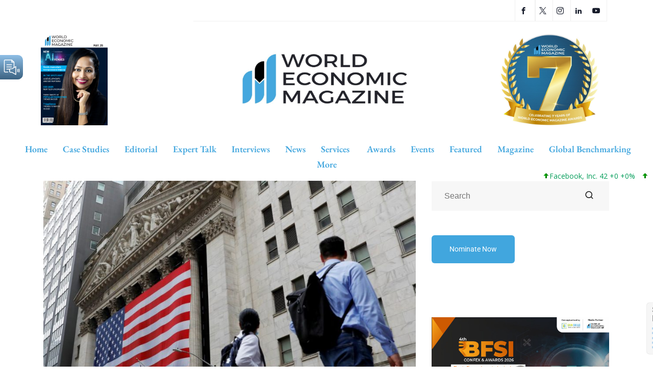

--- FILE ---
content_type: text/html; charset=UTF-8
request_url: https://worldecomag.com/analysis-investors-worry-about-hawkish-fed-hurting-growth-even-theorize-over-next-recession/
body_size: 42205
content:
<!DOCTYPE html><html lang="en-US" class="" data-skin="light" prefix="og: https://ogp.me/ns#"><head><meta charset="UTF-8"><meta name="viewport" content="width=device-width, initial-scale=1.0" /><link data-optimized="1" href="https://worldecomag.com/wp-content/litespeed/css/e38a8089c3e03a07f36532ea271edb13.css?ver=edb13" rel="stylesheet"> <script data-no-defer="1" data-ezscrex="false" data-cfasync="false" data-pagespeed-no-defer data-cookieconsent="ignore">var ctPublicFunctions = {"_ajax_nonce":"02e115ba1c","_rest_nonce":"f4d7d5c2d0","_ajax_url":"\/wp-admin\/admin-ajax.php","_rest_url":"https:\/\/worldecomag.com\/wp-json\/","data__cookies_type":"native","data__ajax_type":"rest","data__bot_detector_enabled":0,"data__frontend_data_log_enabled":1,"cookiePrefix":"","wprocket_detected":false,"host_url":"worldecomag.com","text__ee_click_to_select":"Click to select the whole data","text__ee_original_email":"The complete one is","text__ee_got_it":"Got it","text__ee_blocked":"Blocked","text__ee_cannot_connect":"Cannot connect","text__ee_cannot_decode":"Can not decode email. Unknown reason","text__ee_email_decoder":"CleanTalk email decoder","text__ee_wait_for_decoding":"The magic is on the way!","text__ee_decoding_process":"Please wait a few seconds while we decode the contact data."}</script> <script data-no-defer="1" data-ezscrex="false" data-cfasync="false" data-pagespeed-no-defer data-cookieconsent="ignore">var ctPublic = {"_ajax_nonce":"02e115ba1c","settings__forms__check_internal":0,"settings__forms__check_external":0,"settings__forms__force_protection":0,"settings__forms__search_test":1,"settings__forms__wc_add_to_cart":0,"settings__data__bot_detector_enabled":0,"settings__sfw__anti_crawler":0,"blog_home":"https:\/\/worldecomag.com\/","pixel__setting":"3","pixel__enabled":true,"pixel__url":"https:\/\/moderate10-v4.cleantalk.org\/pixel\/50543699022f6404a2089ada0f31bcfa.gif","data__email_check_before_post":1,"data__email_check_exist_post":0,"data__cookies_type":"native","data__key_is_ok":false,"data__visible_fields_required":true,"wl_brandname":"Anti-Spam by CleanTalk","wl_brandname_short":"CleanTalk","ct_checkjs_key":"a173b0edd15db141ebaa9a73cb7e1b5a8b42bb42bfdaddee3b42570920ba3774","emailEncoderPassKey":"43fb79b87db5ff3ca89d7b17b3a6b152","bot_detector_forms_excluded":"W10=","advancedCacheExists":false,"varnishCacheExists":false,"wc_ajax_add_to_cart":false}</script> <meta name="viewport" content="width=device-width, initial-scale=1, maximum-scale=5"><meta name="description" content="Analysis: Investors worry about hawkish Fed hurting growth, even theorize over next recession" /><title>Analysis: Investors worry about hawkish Fed hurting growth, even theorize over next recession | World Economic Magazine</title><meta name="description" content="Laser-focused on how aggressive the Federal Reserve will be in tightening policy, some U.S. investors and strategists are starting to worry about what may seem a distant threat: a sharp economic slowdown or even the next recession."/><meta name="robots" content="index, follow, max-snippet:-1, max-video-preview:-1, max-image-preview:large"/><link rel="canonical" href="https://worldecomag.com/analysis-investors-worry-about-hawkish-fed-hurting-growth-even-theorize-over-next-recession/" /><meta property="og:locale" content="en_US" /><meta property="og:type" content="article" /><meta property="og:title" content="Analysis: Investors worry about hawkish Fed hurting growth, even theorize over next recession | World Economic Magazine" /><meta property="og:description" content="Laser-focused on how aggressive the Federal Reserve will be in tightening policy, some U.S. investors and strategists are starting to worry about what may seem a distant threat: a sharp economic slowdown or even the next recession." /><meta property="og:url" content="https://worldecomag.com/analysis-investors-worry-about-hawkish-fed-hurting-growth-even-theorize-over-next-recession/" /><meta property="og:site_name" content="World Economic Magazine" /><meta property="article:publisher" content="https://www.facebook.com/worldecomag" /><meta property="article:author" content="https://www.facebook.com/worldecomag" /><meta property="article:tag" content="asset management" /><meta property="article:tag" content="business" /><meta property="article:tag" content="Central Bank" /><meta property="article:tag" content="Citadel Securities" /><meta property="article:tag" content="dynamic" /><meta property="article:tag" content="Economists" /><meta property="article:tag" content="economy" /><meta property="article:tag" content="Federal Reserve" /><meta property="article:tag" content="finance" /><meta property="article:tag" content="fixed income" /><meta property="article:tag" content="fundamentals" /><meta property="article:tag" content="inflationary" /><meta property="article:tag" content="International Monetary" /><meta property="article:tag" content="investing" /><meta property="article:tag" content="investment" /><meta property="article:tag" content="investors" /><meta property="article:tag" content="recession" /><meta property="article:tag" content="strategists" /><meta property="article:tag" content="U.S. Treasuries" /><meta property="article:section" content="Business" /><meta property="og:updated_time" content="2022-01-26T04:29:57-05:00" /><meta property="og:image" content="https://worldecomag.com/wp-content/uploads/2022/01/X6GPXD3YVZK7JPE6W36CVSPV2U.jpg" /><meta property="og:image:secure_url" content="https://worldecomag.com/wp-content/uploads/2022/01/X6GPXD3YVZK7JPE6W36CVSPV2U.jpg" /><meta property="og:image:width" content="1200" /><meta property="og:image:height" content="800" /><meta property="og:image:alt" content="Analysis: Investors worry about hawkish Fed hurting growth, even theorize over next recession" /><meta property="og:image:type" content="image/jpeg" /><meta property="article:published_time" content="2022-01-26T04:29:54-05:00" /><meta property="article:modified_time" content="2022-01-26T04:29:57-05:00" /><meta name="twitter:card" content="summary_large_image" /><meta name="twitter:title" content="Analysis: Investors worry about hawkish Fed hurting growth, even theorize over next recession | World Economic Magazine" /><meta name="twitter:description" content="Laser-focused on how aggressive the Federal Reserve will be in tightening policy, some U.S. investors and strategists are starting to worry about what may seem a distant threat: a sharp economic slowdown or even the next recession." /><meta name="twitter:creator" content="@WorldEcoMag" /><meta name="twitter:image" content="https://worldecomag.com/wp-content/uploads/2022/01/X6GPXD3YVZK7JPE6W36CVSPV2U.jpg" /> <script type="application/ld+json" class="rank-math-schema">{"@context":"https://schema.org","@graph":[{"@type":["NewsMediaOrganization","Organization"],"@id":"https://worldecomag.com/#organization","name":"World Economic Magazine","url":"https://worldecomag.com","sameAs":["https://www.facebook.com/worldecomag"],"logo":{"@type":"ImageObject","@id":"https://worldecomag.com/#logo","url":"https://worldecomag.comwp-content/uploads/2021/07/cropped-New-Logo-1-2048x745-2.png","contentUrl":"https://worldecomag.comwp-content/uploads/2021/07/cropped-New-Logo-1-2048x745-2.png","caption":"World Economic Magazine","inLanguage":"en-US","width":"2048","height":"745"}},{"@type":"WebSite","@id":"https://worldecomag.com/#website","url":"https://worldecomag.com","name":"World Economic Magazine","publisher":{"@id":"https://worldecomag.com/#organization"},"inLanguage":"en-US"},{"@type":"ImageObject","@id":"https://worldecomag.com/wp-content/uploads/2022/01/X6GPXD3YVZK7JPE6W36CVSPV2U.jpg","url":"https://worldecomag.com/wp-content/uploads/2022/01/X6GPXD3YVZK7JPE6W36CVSPV2U.jpg","width":"1200","height":"800","inLanguage":"en-US"},{"@type":"BreadcrumbList","@id":"https://worldecomag.com/analysis-investors-worry-about-hawkish-fed-hurting-growth-even-theorize-over-next-recession/#breadcrumb","itemListElement":[{"@type":"ListItem","position":"1","item":{"@id":"https://worldecomag.com","name":"Home"}},{"@type":"ListItem","position":"2","item":{"@id":"https://worldecomag.com/analysis-investors-worry-about-hawkish-fed-hurting-growth-even-theorize-over-next-recession/","name":"Analysis: Investors worry about hawkish Fed hurting growth, even theorize over next recession"}}]},{"@type":"WebPage","@id":"https://worldecomag.com/analysis-investors-worry-about-hawkish-fed-hurting-growth-even-theorize-over-next-recession/#webpage","url":"https://worldecomag.com/analysis-investors-worry-about-hawkish-fed-hurting-growth-even-theorize-over-next-recession/","name":"Analysis: Investors worry about hawkish Fed hurting growth, even theorize over next recession | World Economic Magazine","datePublished":"2022-01-26T04:29:54-05:00","dateModified":"2022-01-26T04:29:57-05:00","isPartOf":{"@id":"https://worldecomag.com/#website"},"primaryImageOfPage":{"@id":"https://worldecomag.com/wp-content/uploads/2022/01/X6GPXD3YVZK7JPE6W36CVSPV2U.jpg"},"inLanguage":"en-US","breadcrumb":{"@id":"https://worldecomag.com/analysis-investors-worry-about-hawkish-fed-hurting-growth-even-theorize-over-next-recession/#breadcrumb"}},{"@type":"Person","@id":"https://worldecomag.com/analysis-investors-worry-about-hawkish-fed-hurting-growth-even-theorize-over-next-recession/#author","name":"World Economic Magazine","image":{"@type":"ImageObject","@id":"https://worldecomag.com/wp-content/uploads/2023/03/cropped-sfasdsd.jpg","url":"https://worldecomag.com/wp-content/uploads/2023/03/cropped-sfasdsd.jpg","caption":"World Economic Magazine","inLanguage":"en-US"},"sameAs":["http://demo.akaybee.com/","https://www.facebook.com/worldecomag","https://twitter.com/https://twitter.com/WorldEcoMag"],"worksFor":{"@id":"https://worldecomag.com/#organization"}},{"@type":"BlogPosting","headline":"Analysis: Investors worry about hawkish Fed hurting growth, even theorize over next recession | World","datePublished":"2022-01-26T04:29:54-05:00","dateModified":"2022-01-26T04:29:57-05:00","author":{"@id":"https://worldecomag.com/analysis-investors-worry-about-hawkish-fed-hurting-growth-even-theorize-over-next-recession/#author","name":"World Economic Magazine"},"publisher":{"@id":"https://worldecomag.com/#organization"},"description":"Laser-focused on how aggressive the Federal Reserve will be in tightening policy, some U.S. investors and strategists are starting to worry about what may seem a distant threat: a sharp economic slowdown or even the next recession.","name":"Analysis: Investors worry about hawkish Fed hurting growth, even theorize over next recession | World","@id":"https://worldecomag.com/analysis-investors-worry-about-hawkish-fed-hurting-growth-even-theorize-over-next-recession/#richSnippet","isPartOf":{"@id":"https://worldecomag.com/analysis-investors-worry-about-hawkish-fed-hurting-growth-even-theorize-over-next-recession/#webpage"},"image":{"@id":"https://worldecomag.com/wp-content/uploads/2022/01/X6GPXD3YVZK7JPE6W36CVSPV2U.jpg"},"inLanguage":"en-US","mainEntityOfPage":{"@id":"https://worldecomag.com/analysis-investors-worry-about-hawkish-fed-hurting-growth-even-theorize-over-next-recession/#webpage"}}]}</script> <link rel="amphtml" href="https://worldecomag.com/analysis-investors-worry-about-hawkish-fed-hurting-growth-even-theorize-over-next-recession/amp/" /><meta name="generator" content="AMP for WP 1.1.11"/><link rel='dns-prefetch' href='//www.googletagmanager.com' /><link rel="alternate" type="application/rss+xml" title="World Economic Magazine &raquo; Feed" href="https://worldecomag.com/feed/" /><link rel="alternate" type="application/rss+xml" title="World Economic Magazine &raquo; Comments Feed" href="https://worldecomag.com/comments/feed/" /><link rel="alternate" title="oEmbed (JSON)" type="application/json+oembed" href="https://worldecomag.com/wp-json/oembed/1.0/embed?url=https%3A%2F%2Fworldecomag.com%2Fanalysis-investors-worry-about-hawkish-fed-hurting-growth-even-theorize-over-next-recession%2F" /><link rel="alternate" title="oEmbed (XML)" type="text/xml+oembed" href="https://worldecomag.com/wp-json/oembed/1.0/embed?url=https%3A%2F%2Fworldecomag.com%2Fanalysis-investors-worry-about-hawkish-fed-hurting-growth-even-theorize-over-next-recession%2F&#038;format=xml" /><style>.lazyload,.lazyloading{max-width:100%}</style><style id='wp-img-auto-sizes-contain-inline-css' type='text/css'>img:is([sizes=auto i],[sizes^="auto," i]){contain-intrinsic-size:3000px 1500px}</style><link data-optimized="1" rel='stylesheet' id='qoxag-widget-styles-pro-css' href='https://worldecomag.com/wp-content/litespeed/css/5b71b704e156f705f70970332ee2fad4.css?ver=a1cf7' type='text/css' media='all' /><link data-optimized="1" rel='stylesheet' id='elementor-frontend-css' href='https://worldecomag.com/wp-content/litespeed/css/beb476fafbc83f51f3bf49acc5957e32.css?ver=c122a' type='text/css' media='all' /><link data-optimized="1" rel='stylesheet' id='elementor-post-13397-css' href='https://worldecomag.com/wp-content/litespeed/css/1ebf26c15eeef58bd3c2ac70768c46e4.css?ver=49322' type='text/css' media='all' /><link data-optimized="1" rel='stylesheet' id='elementor-post-317-css' href='https://worldecomag.com/wp-content/litespeed/css/efa1f7ec73e57eec83d5eae89018681b.css?ver=429c4' type='text/css' media='all' /><style id='wp-emoji-styles-inline-css' type='text/css'>img.wp-smiley,img.emoji{display:inline!important;border:none!important;box-shadow:none!important;height:1em!important;width:1em!important;margin:0 0.07em!important;vertical-align:-0.1em!important;background:none!important;padding:0!important}</style><style id='classic-theme-styles-inline-css' type='text/css'>/*! This file is auto-generated */
.wp-block-button__link{color:#fff;background-color:#32373c;border-radius:9999px;box-shadow:none;text-decoration:none;padding:calc(.667em + 2px) calc(1.333em + 2px);font-size:1.125em}.wp-block-file__button{background:#32373c;color:#fff;text-decoration:none}</style><link data-optimized="1" rel='stylesheet' id='cleantalk-public-css-css' href='https://worldecomag.com/wp-content/litespeed/css/1cfe8b50edf9709ef021feb1f9c9b753.css?ver=0e980' type='text/css' media='all' /><link data-optimized="1" rel='stylesheet' id='cleantalk-email-decoder-css-css' href='https://worldecomag.com/wp-content/litespeed/css/2c74d565005306bf58e85bd4275bab62.css?ver=272fc' type='text/css' media='all' /><link data-optimized="1" rel='stylesheet' id='stock-ticker-css' href='https://worldecomag.com/wp-content/litespeed/css/897ec316f448ee11233ba622d0adec7c.css?ver=bacb2' type='text/css' media='all' /><link data-optimized="1" rel='stylesheet' id='stock-ticker-custom-css' href='https://worldecomag.com/wp-content/litespeed/css/42b1e0af0a5822418eb372fdc2dd406f.css?ver=0fd0f' type='text/css' media='all' /><link data-optimized="1" rel='stylesheet' id='xs-front-style-css' href='https://worldecomag.com/wp-content/litespeed/css/1d36d66d35a0fd04cb0853a3861424ee.css?ver=75b3c' type='text/css' media='all' /><link data-optimized="1" rel='stylesheet' id='dflip-style-css' href='https://worldecomag.com/wp-content/litespeed/css/16bc6c34dc8f2ad6e91cb7ef6db01746.css?ver=afbe0' type='text/css' media='all' /><link data-optimized="1" rel='stylesheet' id='elementskit-parallax-style-css' href='https://worldecomag.com/wp-content/litespeed/css/cb65dbcd03258431e2719b68337cc709.css?ver=a4e31' type='text/css' media='all' /><link data-optimized="1" rel='stylesheet' id='chaty-front-css-css' href='https://worldecomag.com/wp-content/litespeed/css/cfd53b8dcb4a98d5c53caebc44970963.css?ver=9f242' type='text/css' media='all' /><link data-optimized="1" rel='stylesheet' id='qoxag-icon-css' href='https://worldecomag.com/wp-content/litespeed/css/7413811de99e2a91268c50ab8eec4359.css?ver=da3c4' type='text/css' media='all' /><link data-optimized="1" rel='stylesheet' id='qoxag-print-css' href='https://worldecomag.com/wp-content/litespeed/css/522a35ff2af5e05c1348201442ae2b92.css?ver=4d1d6' type='text/css' media='all' /><link data-optimized="1" rel='stylesheet' id='qoxag-style-css' href='https://worldecomag.com/wp-content/litespeed/css/2f444f5e804a211f8fca44cf80170ec2.css?ver=09849' type='text/css' media='all' /><style id='qoxag-style-inline-css' type='text/css'>html.fonts-loaded h1{font-family:Roboto,sans-serif;font-size:36px}html.fonts-loaded h2{font-family:Roboto,sans-serif;color:#161B2A;font-size:30px}html.fonts-loaded h3{font-family:Roboto,sans-serif;color:#161B2A;font-size:24px}html.fonts-loaded h4{font-family:Roboto,sans-serif;font-size:18px}html.fonts-loaded h5{font-family:Roboto,sans-serif;font-size:16px}html.fonts-loaded h6{font-family:Roboto,sans-serif;font-size:14px}body{background:#fff}html.fonts-loaded body{font-family:Roboto,sans-serif;color:#3a3d43;line-height:1.6666666666667;font-size:18px}body.body-box-layout{background-image:url();;background-repeat:no-repeat;background-position:center;background-size:cover;background-attachment:fixed}.logo-area .site-title a,.logo-area .site-desc{color:#41a6de}.qoxag_progress_container .progress-bar,.progress-container .progress-bar{background:#fff}.post .entry-header .entry-title a:hover,.sidebar ul li a:hover,.xs-footer-section ul li a:hover,.post-meta a:hover,.header .navbar-light .navbar-nav li a:hover{color:#41a6de}.tag-lists a:hover,.tagcloud a:hover,.sticky.post .meta-featured-post,.widget-title:before,.xs-custom-widget>h5:before,.block-title.title-border .title-bg,.block-title.title-border .title-bg::before,.owl-next,.owl-prev,.header .navbar-light .navbar-nav>li.active>a:before,.main-slider .owl-prev.disabled,.owl-dots:before,.featured-tab-item .nav-tabs .nav-link.active:before,.owl-theme .owl-dots .owl-dot.active span,.ts-footer .widget-title:before,.main-slider .owl-next:hover,.main-slider .owl-prev:hover,.sidebar .widget.widget_search .input-group-btn,.xs-footer-section .widget.widget_search .input-group-btn,.banner-solid,.pagination li.active a,.wp-block-button:not(.is-style-outline) .wp-block-button__link,.wp-block-button .wp-block-button__link:not(.has-background),.wp-block-file .wp-block-file__button,.back_to_top>a,.ekit-wid-con .elementskit-btn,.metform-btn,.post-navigation-item:hover,.recipe-meta-wrapper .print-share-btns a.print-btn,.xs-review-box .xs-review .xs-btn,.post-next .post-navigation-item,.post .meta-featured-post::after{background:#41a6de}.post .meta-featured-post::before{border-top-color:#41a6de;border-left-color:#41a6de;border-right-color:#41a6de}.pagination li.active a:hover,.wp-block-button:not(.is-style-outline) .wp-block-button__link:hover,.ekit-wid-con .elementskit-btn:hover,.metform-btn,.wp-block-file .wp-block-file__button:hover{background:#161B2A}.header-btn{background:linear-gradient(90deg,#41a6de 0,#161B2A 100%)}.header-btn::before{box-shadow:0 15px 25px 0 #41a6de}.is-style-outline .wp-block-button__link:hover,.wp-block-button.is-style-outline .wp-block-button__link:active:not(.has-text-color):hover,.wp-block-button.is-style-outline .wp-block-button__link:focus:not(.has-text-color):hover,.wp-block-button.is-style-outline .wp-block-button__link:not(.has-text-color):hover,.breadcrumb>li a:hover{color:#161B2A}.wp-block-button.is-style-outline .wp-block-button__link:active:not(.has-text-color),.wp-block-button.is-style-outline .wp-block-button__link:focus:not(.has-text-color),.wp-block-button.is-style-outline .wp-block-button__link:not(.has-text-color),.navbar-nav .nav-link:hover,.dropdown-item.active,.dropdown-item:active,.navbar-nav .dropdown-menu li:hover>a,.xs-recent-post-widget .widget-post .entry-title>a:hover{color:#41a6de}.tag-lists a:hover,.tagcloud a:hover,.post-navigation-item:hover,.owl-theme .owl-dots .owl-dot.active span,.woocommerce-message,.woocommerce-info{border-color:#41a6de}.block-title.title-border .title-bg::after{border-left-color:#41a6de}.block-title.title-border{border-bottom-color:#41a6de}.banner-title,.xs-jumbotron-title{color:#fff}.details-banner .banner-title{color:#fff}.page-banner .banner-title{color:#fff}.woo-banner .banner-title{color:#fff}.comments-list .comment-author a:hover,.comments-list .comment-reply-link:hover,.post-title a:hover,.copyright-area a:hover,.featured-tab-item .nav-tabs .nav-link.active .tab-head>span.tab-text-title,.social-links li a:hover,.comment-author cite a:hover,.woocommerce div.product p.price,.woocommerce table.cart .product-name a,.woocommerce-message::before,.woocommerce-info::before{color:#41a6de}.woocommerce div.product form.cart .button:hover,.woocommerce.single-product span.onsale,.woocommerce ul.products li.product .button,.woocommerce ul.products li.product .onsale,.woocommerce table.cart td.actions button.button,.woocommerce .checkout-button.button.alt.wc-forward,.woocommerce a.button,.woocommerce button.button.alt{background-color:#41a6de}.btn-primary,.xs-btn{background:#41a6de}.sidebar .widget .widget-title:before{background:#41a6de}.xs-footer{background-color:#f8f8fc;padding-top:100px;padding-bottom:100px}.xs-footer .footer-widget,.xs-footer .footer-widget li,.xs-footer .footer-widget p{color:#666}.xs-footer .footer-widget a{color:#666}.xs-footer .widget-title{color:#142355}.copy-right{background-color:#09090a}.copyright-text{color:#fff}</style><link data-optimized="1" rel='stylesheet' id='parent-style-css' href='https://worldecomag.com/wp-content/litespeed/css/d6b1e4388f9db6940ebca16cd6e3eabe.css?ver=1e6b8' type='text/css' media='all' /><link data-optimized="1" rel='stylesheet' id='ekit-widget-styles-css' href='https://worldecomag.com/wp-content/litespeed/css/fd2e459cadb8fb21945f578f98409754.css?ver=d9f82' type='text/css' media='all' /><link data-optimized="1" rel='stylesheet' id='qoxag-essential-widget-styles-css' href='https://worldecomag.com/wp-content/litespeed/css/8d61a4a7b925cede13415a95a8d609f3.css?ver=71599' type='text/css' media='all' /><link data-optimized="1" rel='stylesheet' id='eael-general-css' href='https://worldecomag.com/wp-content/litespeed/css/7409a24864e3f6e106ce4a088cbe9af8.css?ver=019b0' type='text/css' media='all' /><link data-optimized="1" rel='stylesheet' id='google-fonts-1-css' href='https://worldecomag.com/wp-content/litespeed/css/bccbc6748abc0b219653b3116e423198.css?ver=23198' type='text/css' media='all' /><link rel="preconnect" href="https://fonts.gstatic.com/" crossorigin><link data-optimized="1" rel="stylesheet" type="text/css" href="https://worldecomag.com/wp-content/litespeed/css/c0b775147118a9b03a8ed8fa12315380.css?ver=b364a" media="all"><style data-related="n2-ss-9">div#n2-ss-9 .n2-ss-slider-1{display:grid;position:relative}div#n2-ss-9 .n2-ss-slider-2{display:grid;position:relative;overflow:hidden;padding:0 0 0 0;border:0 solid RGB(62 62 62);border-radius:0;background-clip:padding-box;background-repeat:repeat;background-position:50% 50%;background-size:cover;background-attachment:scroll;z-index:1}div#n2-ss-9:not(.n2-ss-loaded) .n2-ss-slider-2{background-image:none!important}div#n2-ss-9 .n2-ss-slider-3{display:grid;grid-template-areas:'cover';position:relative;overflow:hidden;z-index:10}div#n2-ss-9 .n2-ss-slider-3>*{grid-area:cover}div#n2-ss-9 .n2-ss-slide-backgrounds,div#n2-ss-9 .n2-ss-slider-3>.n2-ss-divider{position:relative}div#n2-ss-9 .n2-ss-slide-backgrounds{z-index:10}div#n2-ss-9 .n2-ss-slide-backgrounds>*{overflow:hidden}div#n2-ss-9 .n2-ss-slide-background{transform:translateX(-100000px)}div#n2-ss-9 .n2-ss-slider-4{place-self:center;position:relative;width:100%;height:100%;z-index:20;display:grid;grid-template-areas:'slide'}div#n2-ss-9 .n2-ss-slider-4>*{grid-area:slide}div#n2-ss-9.n2-ss-full-page--constrain-ratio .n2-ss-slider-4{height:auto}div#n2-ss-9 .n2-ss-slide{display:grid;place-items:center;grid-auto-columns:100%;position:relative;z-index:20;-webkit-backface-visibility:hidden;transform:translateX(-100000px)}div#n2-ss-9 .n2-ss-slide{perspective:1500px}div#n2-ss-9 .n2-ss-slide-active{z-index:21}.n2-ss-background-animation{position:absolute;top:0;left:0;width:100%;height:100%;z-index:3}div#n2-ss-9 .nextend-arrow{cursor:pointer;overflow:hidden;line-height:0!important;z-index:18;-webkit-user-select:none}div#n2-ss-9 .nextend-arrow img{position:relative;display:block}div#n2-ss-9 .nextend-arrow img.n2-arrow-hover-img{display:none}div#n2-ss-9 .nextend-arrow:FOCUS img.n2-arrow-hover-img,div#n2-ss-9 .nextend-arrow:HOVER img.n2-arrow-hover-img{display:inline}div#n2-ss-9 .nextend-arrow:FOCUS img.n2-arrow-normal-img,div#n2-ss-9 .nextend-arrow:HOVER img.n2-arrow-normal-img{display:none}div#n2-ss-9 .nextend-arrow-animated{overflow:hidden}div#n2-ss-9 .nextend-arrow-animated>div{position:relative}div#n2-ss-9 .nextend-arrow-animated .n2-active{position:absolute}div#n2-ss-9 .nextend-arrow-animated-fade{transition:background 0.3s,opacity 0.4s}div#n2-ss-9 .nextend-arrow-animated-horizontal>div{transition:all 0.4s;transform:none}div#n2-ss-9 .nextend-arrow-animated-horizontal .n2-active{top:0}div#n2-ss-9 .nextend-arrow-previous.nextend-arrow-animated-horizontal .n2-active{left:100%}div#n2-ss-9 .nextend-arrow-next.nextend-arrow-animated-horizontal .n2-active{right:100%}div#n2-ss-9 .nextend-arrow-previous.nextend-arrow-animated-horizontal:HOVER>div,div#n2-ss-9 .nextend-arrow-previous.nextend-arrow-animated-horizontal:FOCUS>div{transform:translateX(-100%)}div#n2-ss-9 .nextend-arrow-next.nextend-arrow-animated-horizontal:HOVER>div,div#n2-ss-9 .nextend-arrow-next.nextend-arrow-animated-horizontal:FOCUS>div{transform:translateX(100%)}div#n2-ss-9 .nextend-arrow-animated-vertical>div{transition:all 0.4s;transform:none}div#n2-ss-9 .nextend-arrow-animated-vertical .n2-active{left:0}div#n2-ss-9 .nextend-arrow-previous.nextend-arrow-animated-vertical .n2-active{top:100%}div#n2-ss-9 .nextend-arrow-next.nextend-arrow-animated-vertical .n2-active{bottom:100%}div#n2-ss-9 .nextend-arrow-previous.nextend-arrow-animated-vertical:HOVER>div,div#n2-ss-9 .nextend-arrow-previous.nextend-arrow-animated-vertical:FOCUS>div{transform:translateY(-100%)}div#n2-ss-9 .nextend-arrow-next.nextend-arrow-animated-vertical:HOVER>div,div#n2-ss-9 .nextend-arrow-next.nextend-arrow-animated-vertical:FOCUS>div{transform:translateY(100%)}div#n2-ss-9 .n2-ss-slide-limiter{max-width:500px}div#n2-ss-9 .n-uc-yJuFFKF2gw3J{padding:10px 10px 10px 10px}div#n2-ss-9 .n-uc-yYsI1RX3sThF{padding:10px 10px 10px 10px}div#n2-ss-9 .n-uc-EK0loImANB0L{padding:10px 10px 10px 10px}div#n2-ss-9 .n-uc-GU8bkvNltAVP{padding:10px 10px 10px 10px}div#n2-ss-9 .n-uc-AHw46gWULy91{padding:10px 10px 10px 10px}div#n2-ss-9 .n-uc-T7z81OuyMwvW{padding:10px 10px 10px 10px}div#n2-ss-9 .n-uc-lwTYO2Mftdeg{padding:10px 10px 10px 10px}div#n2-ss-9 .n-uc-36XshO40yJLE{padding:10px 10px 10px 10px}div#n2-ss-9 .n-uc-HnbNZwBteWkw{padding:10px 10px 10px 10px}div#n2-ss-9 .n-uc-Ds4RcTd4onCy{padding:10px 10px 10px 10px}div#n2-ss-9 .n-uc-YFq7qTdUc5Sj{padding:10px 10px 10px 10px}div#n2-ss-9 .n-uc-UiSspQeQgsnG{padding:10px 10px 10px 10px}div#n2-ss-9 .n-uc-FlIbEyjDEsga{padding:10px 10px 10px 10px}div#n2-ss-9 .n-uc-qWcF0x22iSNh{padding:10px 10px 10px 10px}div#n2-ss-9 .nextend-arrow img{width:32px}@media (min-width:1200px){div#n2-ss-9 [data-hide-desktopportrait="1"]{display:none!important}}@media (orientation:landscape) and (max-width:1199px) and (min-width:901px),(orientation:portrait) and (max-width:1199px) and (min-width:701px){div#n2-ss-9 .n2-ss-slide-limiter{max-width:500px}div#n2-ss-9 [data-hide-tabletportrait="1"]{display:none!important}}@media (orientation:landscape) and (max-width:900px),(orientation:portrait) and (max-width:700px){div#n2-ss-9 .n2-ss-slide-limiter{max-width:500px}div#n2-ss-9 [data-hide-mobileportrait="1"]{display:none!important}div#n2-ss-9 .nextend-arrow img{width:16px}}</style><style data-related="n2-ss-10">div#n2-ss-10 .n2-ss-slider-1{display:grid;position:relative}div#n2-ss-10 .n2-ss-slider-2{display:grid;position:relative;overflow:hidden;padding:0 0 0 0;border:0 solid RGB(62 62 62);border-radius:0;background-clip:padding-box;background-repeat:repeat;background-position:50% 50%;background-size:cover;background-attachment:scroll;z-index:1}div#n2-ss-10:not(.n2-ss-loaded) .n2-ss-slider-2{background-image:none!important}div#n2-ss-10 .n2-ss-slider-3{display:grid;grid-template-areas:'cover';position:relative;overflow:hidden;z-index:10}div#n2-ss-10 .n2-ss-slider-3>*{grid-area:cover}div#n2-ss-10 .n2-ss-slide-backgrounds,div#n2-ss-10 .n2-ss-slider-3>.n2-ss-divider{position:relative}div#n2-ss-10 .n2-ss-slide-backgrounds{z-index:10}div#n2-ss-10 .n2-ss-slide-backgrounds>*{overflow:hidden}div#n2-ss-10 .n2-ss-slide-background{transform:translateX(-100000px)}div#n2-ss-10 .n2-ss-slider-4{place-self:center;position:relative;width:100%;height:100%;z-index:20;display:grid;grid-template-areas:'slide'}div#n2-ss-10 .n2-ss-slider-4>*{grid-area:slide}div#n2-ss-10.n2-ss-full-page--constrain-ratio .n2-ss-slider-4{height:auto}div#n2-ss-10 .n2-ss-slide{display:grid;place-items:center;grid-auto-columns:100%;position:relative;z-index:20;-webkit-backface-visibility:hidden;transform:translateX(-100000px)}div#n2-ss-10 .n2-ss-slide{perspective:1500px}div#n2-ss-10 .n2-ss-slide-active{z-index:21}.n2-ss-background-animation{position:absolute;top:0;left:0;width:100%;height:100%;z-index:3}div#n2-ss-10 .nextend-arrow{cursor:pointer;overflow:hidden;line-height:0!important;z-index:18;-webkit-user-select:none}div#n2-ss-10 .nextend-arrow img{position:relative;display:block}div#n2-ss-10 .nextend-arrow img.n2-arrow-hover-img{display:none}div#n2-ss-10 .nextend-arrow:FOCUS img.n2-arrow-hover-img,div#n2-ss-10 .nextend-arrow:HOVER img.n2-arrow-hover-img{display:inline}div#n2-ss-10 .nextend-arrow:FOCUS img.n2-arrow-normal-img,div#n2-ss-10 .nextend-arrow:HOVER img.n2-arrow-normal-img{display:none}div#n2-ss-10 .nextend-arrow-animated{overflow:hidden}div#n2-ss-10 .nextend-arrow-animated>div{position:relative}div#n2-ss-10 .nextend-arrow-animated .n2-active{position:absolute}div#n2-ss-10 .nextend-arrow-animated-fade{transition:background 0.3s,opacity 0.4s}div#n2-ss-10 .nextend-arrow-animated-horizontal>div{transition:all 0.4s;transform:none}div#n2-ss-10 .nextend-arrow-animated-horizontal .n2-active{top:0}div#n2-ss-10 .nextend-arrow-previous.nextend-arrow-animated-horizontal .n2-active{left:100%}div#n2-ss-10 .nextend-arrow-next.nextend-arrow-animated-horizontal .n2-active{right:100%}div#n2-ss-10 .nextend-arrow-previous.nextend-arrow-animated-horizontal:HOVER>div,div#n2-ss-10 .nextend-arrow-previous.nextend-arrow-animated-horizontal:FOCUS>div{transform:translateX(-100%)}div#n2-ss-10 .nextend-arrow-next.nextend-arrow-animated-horizontal:HOVER>div,div#n2-ss-10 .nextend-arrow-next.nextend-arrow-animated-horizontal:FOCUS>div{transform:translateX(100%)}div#n2-ss-10 .nextend-arrow-animated-vertical>div{transition:all 0.4s;transform:none}div#n2-ss-10 .nextend-arrow-animated-vertical .n2-active{left:0}div#n2-ss-10 .nextend-arrow-previous.nextend-arrow-animated-vertical .n2-active{top:100%}div#n2-ss-10 .nextend-arrow-next.nextend-arrow-animated-vertical .n2-active{bottom:100%}div#n2-ss-10 .nextend-arrow-previous.nextend-arrow-animated-vertical:HOVER>div,div#n2-ss-10 .nextend-arrow-previous.nextend-arrow-animated-vertical:FOCUS>div{transform:translateY(-100%)}div#n2-ss-10 .nextend-arrow-next.nextend-arrow-animated-vertical:HOVER>div,div#n2-ss-10 .nextend-arrow-next.nextend-arrow-animated-vertical:FOCUS>div{transform:translateY(100%)}div#n2-ss-10 .n2-ss-slide-limiter{max-width:500px}div#n2-ss-10 .n-uc-r96IBzZAkO8I{padding:10px 10px 10px 10px}div#n2-ss-10 .n-uc-uvrkPfpHpBAW{padding:10px 10px 10px 10px}div#n2-ss-10 .n-uc-xZnuuUD0wZu2{padding:10px 10px 10px 10px}div#n2-ss-10 .n-uc-9TltQPJyzcQa{padding:10px 10px 10px 10px}div#n2-ss-10 .n-uc-P4S4uhhmzGwg{padding:10px 10px 10px 10px}div#n2-ss-10 .n-uc-H9d1ah7NNegq{padding:10px 10px 10px 10px}div#n2-ss-10 .n-uc-AbmKRv5iKXPE{padding:10px 10px 10px 10px}div#n2-ss-10 .n-uc-ivTSZDQvpPzq{padding:10px 10px 10px 10px}div#n2-ss-10 .n-uc-k5HVTx2naI7l{padding:10px 10px 10px 10px}div#n2-ss-10 .n-uc-vjHQZ2dHqAfl{padding:10px 10px 10px 10px}div#n2-ss-10 .nextend-arrow img{width:32px}@media (min-width:1200px){div#n2-ss-10 [data-hide-desktopportrait="1"]{display:none!important}}@media (orientation:landscape) and (max-width:1199px) and (min-width:901px),(orientation:portrait) and (max-width:1199px) and (min-width:701px){div#n2-ss-10 .n2-ss-slide-limiter{max-width:500px}div#n2-ss-10 [data-hide-tabletportrait="1"]{display:none!important}}@media (orientation:landscape) and (max-width:900px),(orientation:portrait) and (max-width:700px){div#n2-ss-10 .n2-ss-slide-limiter{max-width:500px}div#n2-ss-10 [data-hide-mobileportrait="1"]{display:none!important}div#n2-ss-10 .nextend-arrow img{width:16px}}</style> <script data-optimized="1" src="[data-uri]" defer></script><script data-optimized="1" src="https://worldecomag.com/wp-content/litespeed/js/fa6c7fcd27f665306b8e49e0d01853e5.js?ver=37394" defer async></script> <script data-optimized="1" src="https://worldecomag.com/wp-content/litespeed/js/b25342a93c9cd21ebf52d225498fec3d.js?ver=312ff" defer async></script> <script data-optimized="1" src="https://worldecomag.com/wp-content/litespeed/js/0d95b1d44d5366df768babdb3f613e96.js?ver=581a5" defer async></script> <script data-optimized="1" src="https://worldecomag.com/wp-content/litespeed/js/7dba30447004a2331e68933944c60fbc.js?ver=45414" defer async></script> <script data-optimized="1" src="[data-uri]" defer></script><script type="text/javascript" src="https://worldecomag.com/wp-includes/js/jquery/jquery.min.js?ver=3.7.1" id="jquery-core-js"></script> <script data-optimized="1" type="text/javascript" src="https://worldecomag.com/wp-content/litespeed/js/6494b384cc1bd00600061ffadede173d.js?ver=d1c04" id="jquery-migrate-js" defer data-deferred="1"></script> <script data-optimized="1" type="text/javascript" src="https://worldecomag.com/wp-content/litespeed/js/ff6c2760a475d5dc2109cf38f513784f.js?ver=2f1f7" id="apbct-public-bundle_gathering.min-js-js" defer data-deferred="1"></script> <script data-optimized="1" type="text/javascript" id="xs_front_main_js-js-extra" src="[data-uri]" defer></script> <script data-optimized="1" type="text/javascript" src="https://worldecomag.com/wp-content/litespeed/js/2d0310a23f0032856616921fea081ce1.js?ver=d004b" id="xs_front_main_js-js" defer data-deferred="1"></script> <script data-optimized="1" type="text/javascript" id="xs_social_custom-js-extra" src="[data-uri]" defer></script> <script data-optimized="1" type="text/javascript" src="https://worldecomag.com/wp-content/litespeed/js/1daf69280b8a5468b2f12c57daa752af.js?ver=88e39" id="xs_social_custom-js" defer data-deferred="1"></script> <script data-optimized="1" type="text/javascript" src="https://worldecomag.com/wp-content/litespeed/js/8069c443be56633ee64773601aba0254.js?ver=6eb88" id="wur_review_content_script-js" defer data-deferred="1"></script> <script data-optimized="1" type="text/javascript" src="https://worldecomag.com/wp-content/litespeed/js/81405f5ce5b1f5285eccd0b7dba05239.js?ver=216fa" id="she-header-js" defer data-deferred="1"></script> <script data-optimized="1" type="text/javascript" src="https://worldecomag.com/wp-content/litespeed/js/dcdf714c1feddaa4ee890bed1001e7c9.js?ver=d45e2" id="jarallax-js" defer data-deferred="1"></script> 
 <script type="text/javascript" src="https://www.googletagmanager.com/gtag/js?id=G-Z5V92MF3B1" id="google_gtagjs-js" defer data-deferred="1"></script> <script type="text/javascript" id="google_gtagjs-js-after" src="[data-uri]" defer></script> <link rel="https://api.w.org/" href="https://worldecomag.com/wp-json/" /><link rel="alternate" title="JSON" type="application/json" href="https://worldecomag.com/wp-json/wp/v2/posts/15084" /><link rel="EditURI" type="application/rsd+xml" title="RSD" href="https://worldecomag.com/xmlrpc.php?rsd" /><link rel='shortlink' href='https://worldecomag.com/?p=15084' /><meta name="generator" content="Site Kit by Google 1.168.0" /><meta name="msvalidate.01" content="0CD96AE1DF9E253DF922DCE990AEFBEA" /><script data-optimized="1" type="text/javascript" src="[data-uri]" defer></script> <script data-optimized="1" src="[data-uri]" defer></script> <style>.no-js img.lazyload{display:none}figure.wp-block-image img.lazyloading{min-width:150px}.lazyload,.lazyloading{--smush-placeholder-width:100px;--smush-placeholder-aspect-ratio:1/1;width:var(--smush-image-width,var(--smush-placeholder-width))!important;aspect-ratio:var(--smush-image-aspect-ratio,var(--smush-placeholder-aspect-ratio))!important}.lazyload,.lazyloading{opacity:0}.lazyloaded{opacity:1;transition:opacity 400ms;transition-delay:0ms}</style><meta name="generator" content="Elementor 3.25.10; features: additional_custom_breakpoints, e_optimized_control_loading; settings: css_print_method-external, google_font-enabled, font_display-auto"> <script data-optimized="1" type="text/javascript" src="[data-uri]" defer></script>  <script data-optimized="1" type='text/javascript' src="[data-uri]" defer></script>  <script data-optimized="1" type='text/javascript' src="[data-uri]" defer></script><script data-optimized="1" type='text/javascript' src="[data-uri]" defer></script> <style>.e-con.e-parent:nth-of-type(n+4):not(.e-lazyloaded):not(.e-no-lazyload),.e-con.e-parent:nth-of-type(n+4):not(.e-lazyloaded):not(.e-no-lazyload) *{background-image:none!important}@media screen and (max-height:1024px){.e-con.e-parent:nth-of-type(n+3):not(.e-lazyloaded):not(.e-no-lazyload),.e-con.e-parent:nth-of-type(n+3):not(.e-lazyloaded):not(.e-no-lazyload) *{background-image:none!important}}@media screen and (max-height:640px){.e-con.e-parent:nth-of-type(n+2):not(.e-lazyloaded):not(.e-no-lazyload),.e-con.e-parent:nth-of-type(n+2):not(.e-lazyloaded):not(.e-no-lazyload) *{background-image:none!important}}</style> <script type="text/javascript">/*  */

			( function( w, d, s, l, i ) {
				w[l] = w[l] || [];
				w[l].push( {'gtm.start': new Date().getTime(), event: 'gtm.js'} );
				var f = d.getElementsByTagName( s )[0],
					j = d.createElement( s ), dl = l != 'dataLayer' ? '&l=' + l : '';
				j.async = true;
				j.src = 'https://www.googletagmanager.com/gtm.js?id=' + i + dl;
				f.parentNode.insertBefore( j, f );
			} )( window, document, 'script', 'dataLayer', 'GTM-NF8B3R8' );
			
/*  */</script>  <script data-optimized="1" src="[data-uri]" defer></script> <link rel="icon" href="https://worldecomag.com/wp-content/uploads/2021/03/cropped-512-x-512-32x32.png" sizes="32x32" /><link rel="icon" href="https://worldecomag.com/wp-content/uploads/2021/03/cropped-512-x-512-192x192.png" sizes="192x192" /><link rel="apple-touch-icon" href="https://worldecomag.com/wp-content/uploads/2021/03/cropped-512-x-512-180x180.png" /><meta name="msapplication-TileImage" content="https://worldecomag.com/wp-content/uploads/2021/03/cropped-512-x-512-270x270.png" /><style type="text/css" id="wp-custom-css">html,body{overflow-x:hidden}.elementor-13438 .elementor-element.elementor-element-9642263 .er-news-title a :hover{color:#41A6DE!important}.is-style-stripes tr:nth-child(odd){background-color:#8ed1fc}.elementor-13438 .elementor-element.elementor-element-ea8d179 .qoxag-grid-single .post-heading a:hover{color:#41A6DE!important}.chaty-agent-icon svg,.chaty-channel svg{width:100%;height:100%;display:none}.chaty *{margin:0;padding:0;display:none}.chaty *,.chaty-outer-forms *{box-sizing:border-box}.elementor-13438 .elementor-element.elementor-element-abdb098 .qoxag-grid-single .post-heading a:hover,.elementor-13438 .elementor-element.elementor-element-09e55b8 .qoxag-grid-single .post-heading a:hover{color:#41A6DE!important}efixed version,currently supported by Chrome,Opera and Firefox */}*{-webkit-touch-callout:none;-webkit-user-select:none;-khtml-user-select:none;-moz-user-select:none;-ms-user-select:none;user-select:none;</style></head><body class="wp-singular post-template-default single single-post postid-15084 single-format-standard wp-custom-logo wp-theme-qoxag wp-child-theme-qoxag-child metaslider-plugin sidebar-active elementor-default elementor-kit-6252">
<noscript>
<iframe data-src="https://www.googletagmanager.com/ns.html?id=GTM-NF8B3R8" height="0" width="0" style="display:none;visibility:hidden" src="[data-uri]" class="lazyload" data-load-mode="1"></iframe>
</noscript><noscript>
<img height="1" width="1" style="display:none" alt="fbpx"
src="https://www.facebook.com/tr?id=967914067376574&ev=PageView&noscript=1" />
</noscript><a class="skip-link screen-reader-text" href="#content">
Skip to content		</a><div class="ekit-template-content-markup ekit-template-content-header ekit-template-content-theme-support"><div data-elementor-type="wp-post" data-elementor-id="13397" class="elementor elementor-13397"><section class="elementor-section elementor-top-section elementor-element elementor-element-5eb41e3 dark-section elementor-section-boxed elementor-section-height-default elementor-section-height-default" data-id="5eb41e3" data-element_type="section"><div class="elementor-container elementor-column-gap-default"><div class="elementor-column elementor-col-50 elementor-top-column elementor-element elementor-element-cec43a2" data-id="cec43a2" data-element_type="column"><div class="elementor-widget-wrap"></div></div><div class="elementor-column elementor-col-50 elementor-top-column elementor-element elementor-element-a2de226" data-id="a2de226" data-element_type="column"><div class="elementor-widget-wrap elementor-element-populated"><div class="elementor-element elementor-element-5ca4af5 elementor-widget__width-auto elementor-widget elementor-widget-elementskit-social-media" data-id="5ca4af5" data-element_type="widget" data-settings="{&quot;ekit_we_effect_on&quot;:&quot;none&quot;}" data-widget_type="elementskit-social-media.default"><div class="elementor-widget-container"><div class="ekit-wid-con" ><ul class="ekit_social_media"><li class="elementor-repeater-item-ff1a6e1">
<a
href="https://www.facebook.com/login/?next=https%3A%2F%2Fwww.facebook.com%2Fworldecomag" aria-label="Facebook" class="facebook" >
<i aria-hidden="true" class="xts-icon xts-facebook"></i>
</a></li><li class="elementor-repeater-item-25eaf14">
<a
href="https://twitter.com/WorldEcoMag" aria-label="" class="" >
<svg xmlns="http://www.w3.org/2000/svg" id="Capa_1" viewBox="0 0 1226.37 1226.37"><path d="m727.348 519.284 446.727-519.284h-105.86l-387.893 450.887-309.809-450.887h-357.328l468.492 681.821-468.492 544.549h105.866l409.625-476.152 327.181 476.152h357.328l-485.863-707.086zm-144.998 168.544-47.468-67.894-377.686-540.24h162.604l304.797 435.991 47.468 67.894 396.2 566.721h-162.604l-323.311-462.446z"></path><g></g><g></g><g></g><g></g><g></g><g></g><g></g><g></g><g></g><g></g><g></g><g></g><g></g><g></g><g></g></svg>
</a></li><li class="elementor-repeater-item-91cbfc7">
<a
href="https://www.instagram.com/worldeconomicmagazine/" aria-label="instagram" class="instagram" >
<i aria-hidden="true" class="xts-icon xts-instagram"></i>
</a></li><li class="elementor-repeater-item-5f3810a">
<a
href="https://www.linkedin.com/company/worldecomag/" aria-label="LinkedIn" class="linkedin" >
<i aria-hidden="true" class="xts-icon xts-linkedin"></i>
</a></li><li class="elementor-repeater-item-63f3fec">
<a
href="https://www.youtube.com/@WorldEconomicMagazine" aria-label="LinkedIn" class="youtube" >
<i aria-hidden="true" class="xts-icon xts-youtube"></i>
</a></li></ul></div></div></div></div></div></div></section><section class="elementor-section elementor-top-section elementor-element elementor-element-d3bc855 elementor-hidden-mobile elementor-section-boxed elementor-section-height-default elementor-section-height-default" data-id="d3bc855" data-element_type="section"><div class="elementor-container elementor-column-gap-default"><div class="elementor-column elementor-col-33 elementor-top-column elementor-element elementor-element-650a8a3" data-id="650a8a3" data-element_type="column"><div class="elementor-widget-wrap elementor-element-populated"><div class="elementor-element elementor-element-fefe609 elementor-widget elementor-widget-image" data-id="fefe609" data-element_type="widget" data-settings="{&quot;ekit_we_effect_on&quot;:&quot;none&quot;}" data-widget_type="image.default"><div class="elementor-widget-container">
<a href="https://worldecomag.com/issue13/">
<img data-lazyloaded="1" src="[data-uri]" fetchpriority="high" width="599" height="842" data-src="https://worldecomag.com/wp-content/uploads/2025/05/Screenshot-2025-05-22-143840-e1747905250136.png" class="attachment-2048x2048 size-2048x2048 wp-image-32343" alt="" data-srcset="https://worldecomag.com/wp-content/uploads/2025/05/Screenshot-2025-05-22-143840-e1747905250136.png 599w, https://worldecomag.com/wp-content/uploads/2025/05/Screenshot-2025-05-22-143840-e1747905250136-213x300.png 213w" data-sizes="(max-width: 599px) 100vw, 599px" /><noscript><img fetchpriority="high" width="599" height="842" src="https://worldecomag.com/wp-content/uploads/2025/05/Screenshot-2025-05-22-143840-e1747905250136.png" class="attachment-2048x2048 size-2048x2048 wp-image-32343" alt="" srcset="https://worldecomag.com/wp-content/uploads/2025/05/Screenshot-2025-05-22-143840-e1747905250136.png 599w, https://worldecomag.com/wp-content/uploads/2025/05/Screenshot-2025-05-22-143840-e1747905250136-213x300.png 213w" sizes="(max-width: 599px) 100vw, 599px" /></noscript>								</a></div></div></div></div><div class="elementor-column elementor-col-33 elementor-top-column elementor-element elementor-element-e486243" data-id="e486243" data-element_type="column"><div class="elementor-widget-wrap elementor-element-populated"><div class="elementor-element elementor-element-fde96f8 elementor-widget elementor-widget-image" data-id="fde96f8" data-element_type="widget" data-settings="{&quot;ekit_we_effect_on&quot;:&quot;none&quot;}" data-widget_type="image.default"><div class="elementor-widget-container">
<a href="https://worldecomag.com">
<img width="800" height="284" data-src="https://worldecomag.com/wp-content/uploads/2021/04/wem_logo_HD_page-0001-e1694771156607-1024x363.jpg" class="attachment-large size-large wp-image-26678 lazyload" alt="" data-srcset="https://worldecomag.com/wp-content/uploads/2021/04/wem_logo_HD_page-0001-e1694771156607-1024x363.jpg 1024w, https://worldecomag.com/wp-content/uploads/2021/04/wem_logo_HD_page-0001-e1694771156607-300x106.jpg 300w, https://worldecomag.com/wp-content/uploads/2021/04/wem_logo_HD_page-0001-e1694771156607-768x272.jpg 768w, https://worldecomag.com/wp-content/uploads/2021/04/wem_logo_HD_page-0001-e1694771156607.jpg 1314w" data-sizes="(max-width: 800px) 100vw, 800px" src="[data-uri]" style="--smush-placeholder-width: 800px; --smush-placeholder-aspect-ratio: 800/284;" />								</a></div></div></div></div><div class="elementor-column elementor-col-33 elementor-top-column elementor-element elementor-element-0d459ce" data-id="0d459ce" data-element_type="column"><div class="elementor-widget-wrap elementor-element-populated"><div class="elementor-element elementor-element-aa23bfd elementor-widget elementor-widget-image" data-id="aa23bfd" data-element_type="widget" data-settings="{&quot;ekit_we_effect_on&quot;:&quot;none&quot;}" data-widget_type="image.default"><div class="elementor-widget-container">
<a href="https://awards.worldecomag.com/nominate-now/">
<img width="800" height="766" data-src="https://worldecomag.com/wp-content/uploads/2021/04/WhatsApp-Image-2025-02-03-at-13.21.53-e1738577773880-1024x981.jpeg" class="attachment-large size-large wp-image-31899 lazyload" alt="" data-srcset="https://worldecomag.com/wp-content/uploads/2021/04/WhatsApp-Image-2025-02-03-at-13.21.53-e1738577773880-1024x981.jpeg 1024w, https://worldecomag.com/wp-content/uploads/2021/04/WhatsApp-Image-2025-02-03-at-13.21.53-e1738577773880-300x287.jpeg 300w, https://worldecomag.com/wp-content/uploads/2021/04/WhatsApp-Image-2025-02-03-at-13.21.53-e1738577773880-768x736.jpeg 768w, https://worldecomag.com/wp-content/uploads/2021/04/WhatsApp-Image-2025-02-03-at-13.21.53-e1738577773880.jpeg 1357w" data-sizes="(max-width: 800px) 100vw, 800px" src="[data-uri]" style="--smush-placeholder-width: 800px; --smush-placeholder-aspect-ratio: 800/766;" />								</a></div></div></div></div></div></section><section class="elementor-section elementor-top-section elementor-element elementor-element-f6215c3 ekit-sticky--top elementor-section-full_width elementor-section-height-default elementor-section-height-default" data-id="f6215c3" data-element_type="section" data-settings="{&quot;ekit_sticky&quot;:&quot;top&quot;,&quot;ekit_sticky_offset&quot;:{&quot;unit&quot;:&quot;px&quot;,&quot;size&quot;:0,&quot;sizes&quot;:[]},&quot;ekit_sticky_on&quot;:&quot;desktop_tablet_mobile&quot;,&quot;ekit_sticky_effect_offset&quot;:{&quot;unit&quot;:&quot;px&quot;,&quot;size&quot;:0,&quot;sizes&quot;:[]}}"><div class="elementor-container elementor-column-gap-default"><div class="elementor-column elementor-col-100 elementor-top-column elementor-element elementor-element-d2846b7" data-id="d2846b7" data-element_type="column"><div class="elementor-widget-wrap elementor-element-populated"><div class="elementor-element elementor-element-c728d5c elementor-hidden-desktop elementor-hidden-tablet elementor-widget-mobile__width-initial elementor-widget elementor-widget-image" data-id="c728d5c" data-element_type="widget" data-settings="{&quot;ekit_we_effect_on&quot;:&quot;none&quot;}" data-widget_type="image.default"><div class="elementor-widget-container">
<a href="https://worldecomag.com/">
<img width="800" height="284" data-src="https://worldecomag.com/wp-content/uploads/2021/04/wem_logo_HD_page-0001-e1694771156607-1024x363.jpg" class="attachment-large size-large wp-image-26678 lazyload" alt="" data-srcset="https://worldecomag.com/wp-content/uploads/2021/04/wem_logo_HD_page-0001-e1694771156607-1024x363.jpg 1024w, https://worldecomag.com/wp-content/uploads/2021/04/wem_logo_HD_page-0001-e1694771156607-300x106.jpg 300w, https://worldecomag.com/wp-content/uploads/2021/04/wem_logo_HD_page-0001-e1694771156607-768x272.jpg 768w, https://worldecomag.com/wp-content/uploads/2021/04/wem_logo_HD_page-0001-e1694771156607.jpg 1314w" data-sizes="(max-width: 800px) 100vw, 800px" src="[data-uri]" style="--smush-placeholder-width: 800px; --smush-placeholder-aspect-ratio: 800/284;" />								</a></div></div><div class="elementor-element elementor-element-12c8e3c elementor-widget-mobile__width-auto elementor-widget elementor-widget-ekit-nav-menu" data-id="12c8e3c" data-element_type="widget" data-settings="{&quot;ekit_we_effect_on&quot;:&quot;none&quot;}" data-widget_type="ekit-nav-menu.default"><div class="elementor-widget-container"><nav class="ekit-wid-con ekit_menu_responsive_tablet"
data-hamburger-icon=""
data-hamburger-icon-type="icon"
data-responsive-breakpoint="1024">
<button class="elementskit-menu-hamburger elementskit-menu-toggler"  type="button" aria-label="hamburger-icon">
<span class="elementskit-menu-hamburger-icon"></span><span class="elementskit-menu-hamburger-icon"></span><span class="elementskit-menu-hamburger-icon"></span>
</button><div id="ekit-megamenu-main-menu" class="elementskit-menu-container elementskit-menu-offcanvas-elements elementskit-navbar-nav-default ekit-nav-menu-one-page-no ekit-nav-dropdown-hover"><ul id="menu-main-menu" class="elementskit-navbar-nav elementskit-menu-po-center submenu-click-on-icon"><li id="menu-item-33541" class="menu-item menu-item-type-post_type menu-item-object-page menu-item-home menu-item-33541 nav-item elementskit-mobile-builder-content" data-vertical-menu=750px><a href="https://worldecomag.com/" class="ekit-menu-nav-link">Home</a></li><li id="menu-item-32156" class="menu-item menu-item-type-taxonomy menu-item-object-category menu-item-32156 nav-item elementskit-mobile-builder-content" data-vertical-menu=750px><a href="https://worldecomag.com/category/case-studies/" class="ekit-menu-nav-link">Case Studies</a></li><li id="menu-item-32157" class="menu-item menu-item-type-taxonomy menu-item-object-category menu-item-32157 nav-item elementskit-mobile-builder-content" data-vertical-menu=750px><a href="https://worldecomag.com/category/editorial/" class="ekit-menu-nav-link">Editorial</a></li><li id="menu-item-32203" class="menu-item menu-item-type-taxonomy menu-item-object-category menu-item-32203 nav-item elementskit-mobile-builder-content" data-vertical-menu=750px><a href="https://worldecomag.com/category/expert-talk/" class="ekit-menu-nav-link">Expert Talk</a></li><li id="menu-item-32204" class="menu-item menu-item-type-taxonomy menu-item-object-category menu-item-32204 nav-item elementskit-mobile-builder-content" data-vertical-menu=750px><a href="https://worldecomag.com/category/interviews/" class="ekit-menu-nav-link">Interviews</a></li><li id="menu-item-13777" class="menu-item menu-item-type-taxonomy menu-item-object-category current-post-ancestor current-menu-parent current-post-parent menu-item-13777 nav-item elementskit-mobile-builder-content" data-vertical-menu=750px><a href="https://worldecomag.com/category/news/" class="ekit-menu-nav-link">News</a></li><li id="menu-item-32785" class="menu-item menu-item-type-post_type menu-item-object-page menu-item-has-children menu-item-32785 nav-item elementskit-dropdown-has relative_position elementskit-dropdown-menu-default_width elementskit-mobile-builder-content" data-vertical-menu=750px><a href="https://worldecomag.com/services/" class="ekit-menu-nav-link ekit-menu-dropdown-toggle">Services<i aria-hidden="true" class="icon icon-down-arrow1 elementskit-submenu-indicator"></i></a><button class="sub-menu-toggle" aria-expanded="false"><span class="xts-icon xts-chevron-down"></span><span class="screen-reader-text">Open menu</span></button><ul class="elementskit-dropdown elementskit-submenu-panel"><li id="menu-item-34354" class="menu-item menu-item-type-post_type menu-item-object-page menu-item-34354 nav-item elementskit-mobile-builder-content" data-vertical-menu=750px><a href="https://worldecomag.com/web-development-services/" class=" dropdown-item">Web Development Services</a></ul></li><li id="menu-item-31336" class="menu-item menu-item-type-custom menu-item-object-custom menu-item-31336 nav-item elementskit-mobile-builder-content" data-vertical-menu=750px><a href="https://awards.worldecomag.com/" class="ekit-menu-nav-link">Awards</a></li><li id="menu-item-26139" class="menu-item menu-item-type-post_type menu-item-object-page menu-item-26139 nav-item elementskit-mobile-builder-content" data-vertical-menu=750px><a href="https://worldecomag.com/events/" class="ekit-menu-nav-link">Events</a></li><li id="menu-item-32184" class="menu-item menu-item-type-taxonomy menu-item-object-category menu-item-32184 nav-item elementskit-mobile-builder-content" data-vertical-menu=750px><a href="https://worldecomag.com/category/featured/" class="ekit-menu-nav-link">Featured</a></li><li id="menu-item-14450" class="menu-item menu-item-type-post_type menu-item-object-page menu-item-14450 nav-item elementskit-mobile-builder-content" data-vertical-menu=750px><a href="https://worldecomag.com/magazine/" class="ekit-menu-nav-link">Magazine</a></li><li id="menu-item-33905" class="menu-item menu-item-type-post_type menu-item-object-page menu-item-33905 nav-item elementskit-mobile-builder-content" data-vertical-menu=750px><a href="https://worldecomag.com/global-industry-benchmarking/" class="ekit-menu-nav-link">Global Benchmarking</a></li><li id="menu-item-32155" class="menu-item menu-item-type-custom menu-item-object-custom menu-item-has-children menu-item-32155 nav-item elementskit-dropdown-has relative_position elementskit-dropdown-menu-default_width elementskit-mobile-builder-content" data-vertical-menu=750px><a href="#" class="ekit-menu-nav-link ekit-menu-dropdown-toggle">More<i aria-hidden="true" class="icon icon-down-arrow1 elementskit-submenu-indicator"></i></a><button class="sub-menu-toggle" aria-expanded="false"><span class="xts-icon xts-chevron-down"></span><span class="screen-reader-text">Open menu</span></button><ul class="elementskit-dropdown elementskit-submenu-panel"><li id="menu-item-13772" class="menu-item menu-item-type-taxonomy menu-item-object-category current-post-ancestor menu-item-13772 nav-item elementskit-mobile-builder-content" data-vertical-menu=750px><a href="https://worldecomag.com/category/banking/" class=" dropdown-item">Banking</a><li id="menu-item-13773" class="menu-item menu-item-type-taxonomy menu-item-object-category current-post-ancestor current-menu-parent current-post-parent menu-item-13773 nav-item elementskit-mobile-builder-content" data-vertical-menu=750px><a href="https://worldecomag.com/category/banking/finance/" class=" dropdown-item">Finance</a><li id="menu-item-13774" class="menu-item menu-item-type-taxonomy menu-item-object-category current-post-ancestor current-menu-parent current-post-parent menu-item-13774 nav-item elementskit-mobile-builder-content" data-vertical-menu=750px><a href="https://worldecomag.com/category/business/" class=" dropdown-item">Business</a><li id="menu-item-13775" class="menu-item menu-item-type-taxonomy menu-item-object-category menu-item-13775 nav-item elementskit-mobile-builder-content" data-vertical-menu=750px><a href="https://worldecomag.com/category/technology/" class=" dropdown-item">Technology</a><li id="menu-item-13776" class="menu-item menu-item-type-taxonomy menu-item-object-category current-post-ancestor current-menu-parent current-post-parent menu-item-13776 nav-item elementskit-mobile-builder-content" data-vertical-menu=750px><a href="https://worldecomag.com/category/economy/" class=" dropdown-item">Economy</a></ul></li></ul><div class="elementskit-nav-identity-panel"><a class="elementskit-nav-logo" href="https://worldecomag.com" target="" rel=""><img data-src="https://worldecomag.com/wp-content/uploads/2021/03/wem_logo_HD_page-0001-removebg-preview-e1694771292703.png" title="wem_logo_HD_page-0001-removebg-preview" alt="wem_logo_HD_page-0001-removebg-preview" decoding="async" src="[data-uri]" class="lazyload" style="--smush-placeholder-width: 436px; --smush-placeholder-aspect-ratio: 436/143;" /></a><button class="elementskit-menu-close elementskit-menu-toggler" type="button">X</button></div></div><div class="elementskit-menu-overlay elementskit-menu-offcanvas-elements elementskit-menu-toggler ekit-nav-menu--overlay"></div></nav></div></div><div class="elementor-element elementor-element-1ddeb80 elementor-widget elementor-widget-shortcode" data-id="1ddeb80" data-element_type="widget" data-settings="{&quot;ekit_we_effect_on&quot;:&quot;none&quot;}" data-widget_type="shortcode.default"><div class="elementor-widget-container"><div class="elementor-shortcode"><div
class="stock-ticker-wrapper stock"
data-stockticker_symbols="FB,CSCO,GOOG,INTC,LNKD,MSFT,TWTR,BABA,IBM,A,AA,AACG,AACQ,AACQU,AAIC,AAL,AAMC,AAME,AAN"
data-stockticker_show="name"
data-stockticker_number_format="dc"
data-stockticker_decimals="0"
data-stockticker_static=""
data-stockticker_class="stock"
data-stockticker_speed="50"
data-stockticker_empty="1"
data-stockticker_duplicate=""
><ul class="stock_ticker"><li class="init"><span class="sqitem">Loading stock data...</span></li></ul></div></div></div></div></div></div></div></section><section class="elementor-section elementor-top-section elementor-element elementor-element-9e2d7be elementor-hidden-desktop elementor-hidden-tablet elementor-hidden-mobile elementor-section-boxed elementor-section-height-default elementor-section-height-default" data-id="9e2d7be" data-element_type="section" data-settings="{&quot;background_background&quot;:&quot;classic&quot;}"><div class="elementor-container elementor-column-gap-default"><div class="elementor-column elementor-col-100 elementor-top-column elementor-element elementor-element-52e9e13" data-id="52e9e13" data-element_type="column"><div class="elementor-widget-wrap elementor-element-populated"><div class="elementor-element elementor-element-5476125 elementor-widget elementor-widget-text-editor" data-id="5476125" data-element_type="widget" data-settings="{&quot;ekit_we_effect_on&quot;:&quot;none&quot;}" data-widget_type="text-editor.default"><div class="elementor-widget-container"><p>Please be informed that a specific anonymous source is attempting a cyber-attack to damage the reputation of World Economic Magazine. They might attempt to access your personal or professional email under the guise of making untrue accusations against our company via email, the internet, etc. You are urged to use extreme caution when receiving such emails because these statements are false and fraudulent.<br />Please note that we never owed any monetary dues to any party whatsoever. Any agency or source claiming otherwise, is doing so solely with a deceitful intention and is a part of fraudulent activities</p></div></div></div></div></div></section></div></div><div id="main-content" class="main-container blog-single sidebar-active banner-bg-style1"  role="main"><div class="container"><div id="blog-ajax-load-more-container"><div class="infinty-loadmore-wrap ajax-loader-current-url" data-current-url="https://worldecomag.com/analysis-investors-worry-about-hawkish-fed-hurting-growth-even-theorize-over-next-recession/"><div class="row scroll-content"><div class="col-lg-8 col-md-12 mx-auto"><article id="post-15084" class="post-content post-single post-15084 post type-post status-publish format-standard has-post-thumbnail hentry category-business category-economy category-finance category-investing category-news tag-asset-management tag-business tag-central-bank tag-citadel-securities tag-dynamic tag-economists tag-economy tag-federal-reserve tag-finance tag-fixed-income tag-fundamentals tag-inflationary tag-international-monetary tag-investing tag-investment tag-investors tag-recession tag-strategists tag-u-s-treasuries"><div class="post-media post-image">
<img class="img-fluid lazyload" data-src="https://worldecomag.com/wp-content/uploads/2022/01/X6GPXD3YVZK7JPE6W36CVSPV2U-850x560.jpg" alt=" Analysis: Investors worry about hawkish Fed hurting growth, even theorize over next recession" src="[data-uri]" style="--smush-placeholder-width: 850px; --smush-placeholder-aspect-ratio: 850/560;"><figcaption class="wp-caption-text">People walk by the New York Stock Exchange (NYSE) in Manhattan, New York City, U.S., August 9, 2021. REUTERS/Andrew Kelly</figcaption></div><div class="post-body clearfix"><header class="entry-header clearfix qoxag-grid-single"><div class="category-wrapper category-layout position-contentpart">
<a class="post-cat left-background"
href="https://worldecomag.com/category/business/" style=color:#0f1e96;>
<span class="cat-background-span" style=background-color:#0f1e96;></span>
<span class="before">
Business					</span>
</a>
<a class="post-cat left-background"
href="https://worldecomag.com/category/economy/" style=color:#0f1e96;>
<span class="cat-background-span" style=background-color:#0f1e96;></span>
<span class="before">
Economy					</span>
</a>
<a class="post-cat left-background"
href="https://worldecomag.com/category/banking/finance/" style=color:#0f1e96;>
<span class="cat-background-span" style=background-color:#0f1e96;></span>
<span class="before">
Finance					</span>
</a>
<a class="post-cat left-background"
href="https://worldecomag.com/category/investing/" style=color:#0f1e96;>
<span class="cat-background-span" style=background-color:#0f1e96;></span>
<span class="before">
Investing					</span>
</a>
<a class="post-cat left-background"
href="https://worldecomag.com/category/news/" style=color:#0f1e96;>
<span class="cat-background-span" style=background-color:#0f1e96;></span>
<span class="before">
News					</span>
</a></div></header><div class="entry-content clearfix"><h1 class="entry-title">Analysis: Investors worry about hawkish Fed hurting growth, even theorize over next recession</h1><div class="category-layout meta-wrapper"><div class="post-meta">
<span class="post-author">
<span>by</span>
<a href="https://worldecomag.com/author/santhosh/">
World Economic Magazine                </a>
</span>
<span class="post-date">
<i class="xts-icon xts-date"></i>
January 26, 2022            </span></div><div class="extra-meta"></div></div><p>NEW YORK, Jan 26 (Reuters) &#8211; Laser-focused on how aggressive the Federal Reserve will be in tightening policy, some U.S. investors and strategists are starting to worry about what may seem a distant threat: a sharp economic slowdown or even the next recession.</p><p>Investors have been unnerved in recent days about the potential for a more hawkish Fed than previously expected. Some are concerned an aggressive interest-rate-hiking cycle, combined with a reversal of the U.S. central bank&#8217;s bond-buying program, could cause too sharp a slowdown.</p><p>A hawkish stance by the Fed, which concludes its latest two-day policy meeting on Wednesday, has pushed up short-term rates, flattening the closely followed yield curve on U.S. Treasuries.</p><p>&#8220;I am intently focused on the yield curve,&#8221; said Matthew Nest, global head of active fixed income at State Street Global Advisors. &#8220;The only way the Fed can bring down inflation is to slow demand, &#8230; and in doing so it risks causing a recession or a sharp slowdown in growth. This dynamic is causing the yield curve to flatten and increasing strain in risk markets more broadly.&#8221;</p><p>The yield curve between 2-year and 10-year notes flattened to less than 75 basis points on Tuesday, the smallest gap since Dec. 28.</p><p>U.S. benchmark 10-year yields retrenched this week as stocks tumbled, which was partly seen as a flight to safety but gave a measure of the delicate tightrope the Fed faces as it plans to start draining pandemic stimulus liquidity from the markets to fight surging inflation.</p><p>&#8220;The markets seem to be pricing concern about a localized, relatively short-term inflationary problem that results in Fed action that is ultimately damaging to the economy,&#8221; said Michael de Pass, global head of U.S. government bond trading at Citadel Securities.</p><p>David Kelly, chief global strategist for J.P. Morgan Asset Management, said last week in a research note that Fed tightening could lead to a correction in financial markets, though he said if this were to result in a U.S. recession it would be &#8220;shallow and short-lived.&#8221;</p><p>The fears may seem distant as the economy has been regaining speed. According to a Reuters survey of economists, growth in 2021 could come in at 5.6%, which would be the fastest since 1984. The economy contracted 3.4% in 2020.&nbsp;<a href="https://www.reuters.com/markets/us/us-third-quarter-economic-growth-revised-slightly-higher-2021-12-22/" target="_blank" rel="noopener">read more</a></p><p>Gary Black, manager of the Future Fund Active ETF, said while just four to six weeks ago people &#8220;were worrying about too much growth,&#8221; they are now &#8220;worried that they&#8217;re nearing the R word,&#8221; pointing to the move in the small-cap Russell 2000 index, which fell more than 20% from its record closing high on Nov. 8, before it reversed to move higher.</p><p>&#8220;That&#8217;s the schizophrenic nature of this market,&#8221; said Black.</p><p>Tobias Adrian, director of the International Monetary Fund’s Monetary and Capital Markets Department, said while there was some talk in the market about recession due to the yield curve&#8217;s flattening, it was not expected.</p><p>&#8220;We are expecting growth continues, slowing in coming years but positive,&#8221; Adrian said. The IMF on Tuesday lowered its economic forecasts for the United States, China and the global economy.&nbsp;<a href="https://www.reuters.com/markets/us/imf-cuts-growth-forecasts-us-china-world-omicron-spreads-2022-01-25/" target="_blank" rel="noopener">read more</a></p><p>NORMALIZATION?</p><p>Larry Fink, chief executive of BlackRock, the world&#8217;s largest money manager, warned last week of the risk of a possible curve inversion in case of a fast pace of monetary policy adjustment by the Fed to curb inflation.&nbsp;<a href="https://www.reuters.com/business/finance/blackrocks-fink-says-aggressive-fed-could-lead-flattening-yield-curve-cnbc-2022-01-18/" target="_blank" rel="noopener">read more</a></p><p>The last time the yield curve went negative, which historically has been an indicator that a recession will follow in one to two years, was in 2019. The coronavirus-driven U.S. recession lasted only two months, ending with a low point in April 2020.</p><p>Still, some investors said the rally in U.S. Treasuries over the past few days was a normalization after yields spiked too quickly since the beginning of the year, and that economic data do not point to an impending risk of recession.</p><p>&#8220;The market got ahead of itself and started pricing in a very aggressive Fed, and the curve flattened out a lot sooner than it would in prior cycles,&#8221; said Subadra Rajappa, head of U.S. interest rate strategy at Societe Generale.</p><p>For Guneet Dhingra, head of U.S. interest rate strategy at Morgan Stanley, the curve flattening has been exacerbated by demand from pension funds on the back end of the curve.</p><p>&#8220;I don&#8217;t worry about the recession fear, based on the recent curve flattening. I do think it&#8217;s more a function of technicals than fundamentals,&#8221; he said.</p><p>Reporting by Davide Barbuscia; additional reporting by Bansari Mayur Kamdar and Megan Davies; editing by Megan Davies and Leslie Adler</p><p>Source: <a href="https://www.reuters.com/business/finance/investors-worry-about-hawkish-fed-hurting-growth-even-theorize-over-next-2022-01-26/" target="_blank" rel="noopener">https://www.reuters.com/business/finance/investors-worry-about-hawkish-fed-hurting-growth-even-theorize-over-next-2022-01-26/</a></p><div class="gsp_post_data"
data-post_type="post"
data-cat="business,economy,finance,investing,news"
data-modified="120"
data-created="1643171394"
data-title="Analysis: Investors worry about hawkish Fed hurting growth, even theorize over next recession"
data-home="https://worldecomag.com"></div><div class="xs_social_share_widget xs_share_url after_content 		main_content  wslu-style-1 wslu-share-box-shaped wslu-fill-colored wslu-none wslu-share-horizontal wslu-theme-font-no wslu-main_content"><ul></ul></div></div></div></article><nav class="post-navigation"><div class="post-previous">
<a href="https://worldecomag.com/investors-seek-refuge-in-china-as-fed-inflation-roil-other-markets/" class="post-navigation-item">
<i class="xts-icon xts-arrow-left"></i>
<span>Previous post</span>
</a></div><div class="post-next">
<a href="https://worldecomag.com/lg-display-q4-profit-drops-30-on-year-hit-by-lower-tv-panel-prices/" class="post-navigation-item">
<span>Next post</span>
<i class="xts-icon xts-arrow-right"></i>
</a></div></nav><div class="author-box solid-bg"><div class="author-img">
<img alt='Avatar photo' data-src='https://worldecomag.com/wp-content/uploads/2023/03/cropped-sfasdsd.jpg' data-srcset='https://worldecomag.com/wp-content/uploads/2023/03/cropped-sfasdsd.jpg 2x' class='avatar avatar-96 photo lazyload' height='96' width='96' decoding='async' src='[data-uri]' style='--smush-placeholder-width: 96px; --smush-placeholder-aspect-ratio: 96/96;' /></div><div class="author-info"><h3 class="post_author_title">
World Economic Magazine                        <a class="author-url" href="http://demo.akaybee.com/">(Website)</a></h3><p class="post_author_role">
administrator</p></div></div></div><div class="col-lg-4 col-md-12"><aside id="sidebar" class="sidebar" role="complementary"><div id="search-7" class="widget widget_search"><form apbct-form-sign="native_search"  method="get" action="https://worldecomag.com/" class="qoxag-serach xs-search-group"><div class="input-group">
<input type="search" class="form-control" name="s" placeholder="Search" value=""><div class="input-group-append">
<button class="input-group-text search-button"><i class="xts-icon xts-search"></i></button></div></div>
<input
class="apbct_special_field apbct_email_id__search_form"
name="apbct__email_id__search_form"
aria-label="apbct__label_id__search_form"
type="text" size="30" maxlength="200" autocomplete="off"
value=""
/><input
id="apbct_submit_id__search_form"
class="apbct_special_field apbct__email_id__search_form"
name="apbct__label_id__search_form"
aria-label="apbct_submit_name__search_form"
type="submit"
size="30"
maxlength="200"
value="72367"
/></form></div><div id="block-45" class="widget widget_block"><div class="wp-block-buttons is-layout-flex wp-container-core-buttons-is-layout-a74382ec wp-block-buttons-is-layout-flex"><div class="wp-block-button"><a class="wp-block-button__link wp-element-button" href="https://worldecomag.com/nominations/" target="_blank" rel="noreferrer noopener">Nominate Now</a></div></div></div><div id="text-11" class="widget widget_text"><div class="textwidget"><div class="n2-section-smartslider fitvidsignore  n2_clear" data-ssid="9"><div id="n2-ss-9-align" class="n2-ss-align"><div class="n2-padding"><div id="n2-ss-9" data-creator="Smart Slider 3" data-responsive="auto" class="n2-ss-slider n2-ow n2-has-hover n2notransition  "><div class="n2-ss-slider-wrapper-inside"><div class="n2-ss-slider-1 n2_ss__touch_element n2-ow"><div class="n2-ss-slider-2 n2-ow"><div class="n2-ss-slider-3 n2-ow"><div class="n2-ss-slide-backgrounds n2-ow-all"><div class="n2-ss-slide-background" data-public-id="1" data-mode="fit"><div class="n2-ss-slide-background-image" data-blur="0" data-opacity="100" data-x="50" data-y="50" data-alt="" data-title=""><picture class="skip-lazy" data-skip-lazy="1"><img decoding="async" src="//worldecomag.com/wp-content/uploads/2025/12/1200x800.jpg" alt="" title="" loading="lazy" class="skip-lazy" data-skip-lazy="1"></picture></div><div data-color="RGBA(255,255,255,0)" style="background-color: RGBA(255,255,255,0);" class="n2-ss-slide-background-color"></div></div><div class="n2-ss-slide-background" data-public-id="2" data-mode="fill" aria-hidden="true"><div class="n2-ss-slide-background-image" data-blur="0" data-opacity="100" data-x="50" data-y="50" data-alt="" data-title=""><picture class="skip-lazy" data-skip-lazy="1"><img decoding="async" src="//worldecomag.com/wp-content/uploads/2025/12/Simummaung-Banner-300x300px.jpg" alt="" title="" loading="lazy" class="skip-lazy" data-skip-lazy="1"></picture></div><div data-color="RGBA(255,255,255,0)" style="background-color: RGBA(255,255,255,0);" class="n2-ss-slide-background-color"></div></div><div class="n2-ss-slide-background" data-public-id="3" data-mode="fit" aria-hidden="true"><div class="n2-ss-slide-background-image" data-blur="0" data-opacity="100" data-x="13" data-y="45" data-alt="" data-title="" style="--ss-o-pos-x:13%;--ss-o-pos-y:45%"><picture class="skip-lazy" data-skip-lazy="1"><img decoding="async" src="//worldecomag.com/wp-content/uploads/2025/12/MPB2025-WebBanner-08.jpg" alt="" title="" loading="lazy" class="skip-lazy" data-skip-lazy="1"></picture></div><div data-color="RGBA(255,255,255,0)" style="background-color: RGBA(255,255,255,0);" class="n2-ss-slide-background-color"></div></div><div class="n2-ss-slide-background" data-public-id="4" data-mode="fit" aria-hidden="true"><div class="n2-ss-slide-background-image" data-blur="0" data-opacity="100" data-x="27" data-y="27" data-alt="" data-title="" style="--ss-o-pos-x:27%;--ss-o-pos-y:27%"><picture class="skip-lazy" data-skip-lazy="1"><img decoding="async" src="//worldecomag.com/wp-content/uploads/2025/08/RBIDZ-Awards-Banner-01.jpg" alt="" title="" loading="lazy" class="skip-lazy" data-skip-lazy="1"></picture></div><div data-color="RGBA(255,255,255,0)" style="background-color: RGBA(255,255,255,0);" class="n2-ss-slide-background-color"></div></div><div class="n2-ss-slide-background" data-public-id="5" data-mode="fit" aria-hidden="true"><div class="n2-ss-slide-background-image" data-blur="0" data-opacity="100" data-x="42" data-y="28" data-alt="" data-title="" style="--ss-o-pos-x:42%;--ss-o-pos-y:28%"><picture class="skip-lazy" data-skip-lazy="1"><img decoding="async" src="//worldecomag.com/wp-content/uploads/2025/03/NBFC2025_Web-Banner-05.jpg" alt="" title="" loading="lazy" class="skip-lazy" data-skip-lazy="1"></picture></div><div data-color="RGBA(255,255,255,0)" style="background-color: RGBA(255,255,255,0);" class="n2-ss-slide-background-color"></div></div><div class="n2-ss-slide-background" data-public-id="6" data-mode="fit" aria-hidden="true"><div class="n2-ss-slide-background-image" data-blur="0" data-opacity="100" data-x="20" data-y="29" data-alt="" data-title="" style="--ss-o-pos-x:20%;--ss-o-pos-y:29%"><picture class="skip-lazy" data-skip-lazy="1"><img decoding="async" src="//worldecomag.com/wp-content/uploads/2024/07/OPC_2.png" alt="" title="" loading="lazy" class="skip-lazy" data-skip-lazy="1"></picture></div><div data-color="RGBA(255,255,255,0)" style="background-color: RGBA(255,255,255,0);" class="n2-ss-slide-background-color"></div></div><div class="n2-ss-slide-background" data-public-id="7" data-mode="fit" aria-hidden="true"><div class="n2-ss-slide-background-image" data-blur="0" data-opacity="100" data-x="34" data-y="28" data-alt="" data-title="" style="--ss-o-pos-x:34%;--ss-o-pos-y:28%"><picture class="skip-lazy" data-skip-lazy="1"><img decoding="async" src="//worldecomag.com/wp-content/uploads/2024/03/28-Feb-24-Award-Customer-Service-2024_300X300-Px_Revised.jpg" alt="" title="" loading="lazy" class="skip-lazy" data-skip-lazy="1"></picture></div><div data-color="RGBA(255,255,255,0)" style="background-color: RGBA(255,255,255,0);" class="n2-ss-slide-background-color"></div></div><div class="n2-ss-slide-background" data-public-id="8" data-mode="fit" aria-hidden="true"><div class="n2-ss-slide-background-image" data-blur="0" data-opacity="100" data-x="50" data-y="50" data-alt="" data-title=""><picture class="skip-lazy" data-skip-lazy="1"><img decoding="async" src="//worldecomag.com/wp-content/uploads/2024/04/300x300.jpg" alt="" title="" loading="lazy" class="skip-lazy" data-skip-lazy="1"></picture></div><div data-color="RGBA(255,255,255,0)" style="background-color: RGBA(255,255,255,0);" class="n2-ss-slide-background-color"></div></div><div class="n2-ss-slide-background" data-public-id="9" data-mode="fit" aria-hidden="true"><div class="n2-ss-slide-background-image" data-blur="0" data-opacity="100" data-x="50" data-y="50" data-alt="" data-title=""><picture class="skip-lazy" data-skip-lazy="1"><img decoding="async" src="//worldecomag.com/wp-content/uploads/2021/09/300x300-Banner-MAR-6260-2.png" alt="" title="" loading="lazy" class="skip-lazy" data-skip-lazy="1"></picture></div><div data-color="RGBA(255,255,255,0)" style="background-color: RGBA(255,255,255,0);" class="n2-ss-slide-background-color"></div></div><div class="n2-ss-slide-background" data-public-id="10" data-mode="fit" aria-hidden="true"><div class="n2-ss-slide-background-image" data-blur="0" data-opacity="100" data-x="50" data-y="50" data-alt="" data-title=""><picture class="skip-lazy" data-skip-lazy="1"><img decoding="async" src="//worldecomag.com/wp-content/uploads/2023/05/TIMELINE-AD_300x300-1.jpg" alt="" title="" loading="lazy" class="skip-lazy" data-skip-lazy="1"></picture></div><div data-color="RGBA(255,255,255,0)" style="background-color: RGBA(255,255,255,0);" class="n2-ss-slide-background-color"></div></div><div class="n2-ss-slide-background" data-public-id="11" data-mode="fit" aria-hidden="true"><div class="n2-ss-slide-background-image" data-blur="0" data-opacity="100" data-x="50" data-y="50" data-alt="" data-title=""><picture class="skip-lazy" data-skip-lazy="1"><img decoding="async" src="//worldecomag.com/wp-content/uploads/2023/06/Banner-krungthai.jpg" alt="" title="" loading="lazy" class="skip-lazy" data-skip-lazy="1"></picture></div><div data-color="RGBA(255,255,255,0)" style="background-color: RGBA(255,255,255,0);" class="n2-ss-slide-background-color"></div></div><div class="n2-ss-slide-background" data-public-id="12" data-mode="fit" aria-hidden="true"><div class="n2-ss-slide-background-image" data-blur="0" data-opacity="100" data-x="50" data-y="50" data-alt="" data-title=""><picture class="skip-lazy" data-skip-lazy="1"><img decoding="async" src="//worldecomag.com/wp-content/uploads/2024/03/WEM-ad-1.jpg" alt="" title="" loading="lazy" class="skip-lazy" data-skip-lazy="1"></picture></div><div data-color="RGBA(255,255,255,0)" style="background-color: RGBA(255,255,255,0);" class="n2-ss-slide-background-color"></div></div><div class="n2-ss-slide-background" data-public-id="13" data-mode="fit" aria-hidden="true"><div class="n2-ss-slide-background-image" data-blur="0" data-opacity="100" data-x="50" data-y="50" data-alt="" data-title=""><picture class="skip-lazy" data-skip-lazy="1"><img decoding="async" src="//worldecomag.com/wp-content/uploads/2024/03/step-into-success.png" alt="" title="" loading="lazy" class="skip-lazy" data-skip-lazy="1"></picture></div><div data-color="RGBA(255,255,255,0)" style="background-color: RGBA(255,255,255,0);" class="n2-ss-slide-background-color"></div></div><div class="n2-ss-slide-background" data-public-id="14" data-mode="fit" aria-hidden="true"><div class="n2-ss-slide-background-image" data-blur="0" data-opacity="100" data-x="50" data-y="50" data-alt="" data-title=""><picture class="skip-lazy" data-skip-lazy="1"><img decoding="async" src="//worldecomag.com/wp-content/uploads/2025/03/World-Economic-Magazine-Digital-Banner-300x300-2.jpg" alt="" title="" loading="lazy" class="skip-lazy" data-skip-lazy="1"></picture></div><div data-color="RGBA(255,255,255,0)" style="background-color: RGBA(255,255,255,0);" class="n2-ss-slide-background-color"></div></div></div><div class="n2-ss-slider-4 n2-ow">
<svg xmlns="http://www.w3.org/2000/svg" viewBox="0 0 300 300" data-related-device="desktopPortrait" class="n2-ow n2-ss-preserve-size n2-ss-preserve-size--slider n2-ss-slide-limiter"></svg><div data-first="1" data-slide-duration="0" data-id="55" data-slide-public-id="1" data-title="1200x800" data-haslink="1" data-href="https://bfsi.gainskillsmedia.com/4th/" tabindex="0" role="button" data-n2click="url" data-force-pointer="" class="n2-ss-slide n2-ow  n2-ss-slide-55"><div role="note" class="n2-ss-slide--focus">1200x800</div><div class="n2-ss-layers-container n2-ss-slide-limiter n2-ow"><div class="n2-ss-layer n2-ow n-uc-yJuFFKF2gw3J" data-sstype="slide" data-pm="default"></div></div></div><div data-slide-duration="0" data-id="54" data-slide-public-id="2" aria-hidden="true" data-title="Simummaung Banner 300x300px" data-haslink="1" data-href="https://www.youtube.com/watch?v=z2B02TPvZ7g&amp;t=33s" tabindex="0" role="button" data-n2click="url" data-force-pointer="" class="n2-ss-slide n2-ow  n2-ss-slide-54"><div role="note" class="n2-ss-slide--focus">Simummaung Banner 300x300px</div><div class="n2-ss-layers-container n2-ss-slide-limiter n2-ow"><div class="n2-ss-layer n2-ow n-uc-yYsI1RX3sThF" data-sstype="slide" data-pm="default"></div></div></div><div data-slide-duration="0" data-id="32" data-slide-public-id="3" aria-hidden="true" data-title="MPB2025-WebBanner-08" data-haslink="1" data-href="https://www.teammarksmen.com/recognitions/2025/Most-Preferred-Brands-2025/" tabindex="0" role="button" data-n2click="url" data-force-pointer="" class="n2-ss-slide n2-ow  n2-ss-slide-32"><div role="note" class="n2-ss-slide--focus">MPB2025-WebBanner-08</div><div class="n2-ss-layers-container n2-ss-slide-limiter n2-ow"><div class="n2-ss-layer n2-ow n-uc-EK0loImANB0L" data-sstype="slide" data-pm="default"></div></div></div><div data-slide-duration="0" data-id="33" data-slide-public-id="4" aria-hidden="true" data-title="RBIDZ Awards Banner-01" class="n2-ss-slide n2-ow  n2-ss-slide-33"><div role="note" class="n2-ss-slide--focus" tabindex="-1">RBIDZ Awards Banner-01</div><div class="n2-ss-layers-container n2-ss-slide-limiter n2-ow"><div class="n2-ss-layer n2-ow n-uc-GU8bkvNltAVP" data-sstype="slide" data-pm="default"></div></div></div><div data-slide-duration="0" data-id="34" data-slide-public-id="5" aria-hidden="true" data-title="NBFC2025_Web Banner-05" data-haslink="1" data-href="https://teammarksmen.com/conclaves/2025/NBFC-Transformation-Conclave/" tabindex="0" role="button" data-n2click="url" data-force-pointer="" class="n2-ss-slide n2-ow  n2-ss-slide-34"><div role="note" class="n2-ss-slide--focus">NBFC2025_Web Banner-05</div><div class="n2-ss-layers-container n2-ss-slide-limiter n2-ow"><div class="n2-ss-layer n2-ow n-uc-AHw46gWULy91" data-sstype="slide" data-pm="default"></div></div></div><div data-slide-duration="0" data-id="35" data-slide-public-id="6" aria-hidden="true" data-title="OPC_2" data-haslink="1" data-href="https://www.scotiabankchile.cl/investor-relations" tabindex="0" role="button" data-n2click="url" data-force-pointer="" class="n2-ss-slide n2-ow  n2-ss-slide-35"><div role="note" class="n2-ss-slide--focus">OPC_2</div><div class="n2-ss-layers-container n2-ss-slide-limiter n2-ow"><div class="n2-ss-layer n2-ow n-uc-T7z81OuyMwvW" data-sstype="slide" data-pm="default"></div></div></div><div data-slide-duration="0" data-id="36" data-slide-public-id="7" aria-hidden="true" data-title="28 Feb 24 Award Customer Service 2024_300X300 Px_Revised" data-haslink="1" data-href="https://web.facebook.com/photo/?fbid=810387141127225&amp;set=a.455763493256260" tabindex="0" role="button" data-n2click="url" data-force-pointer="" class="n2-ss-slide n2-ow  n2-ss-slide-36"><div role="note" class="n2-ss-slide--focus">28 Feb 24 Award Customer Service 2024_300X300 Px_Revised</div><div class="n2-ss-layers-container n2-ss-slide-limiter n2-ow"><div class="n2-ss-layer n2-ow n-uc-lwTYO2Mftdeg" data-sstype="slide" data-pm="default"></div></div></div><div data-slide-duration="0" data-id="37" data-slide-public-id="8" aria-hidden="true" data-title="300x300" data-haslink="1" data-href="https://entreprise.groupebcp.com/fr/Pages/home.aspx" tabindex="0" role="button" data-n2click="url" data-force-pointer="" class="n2-ss-slide n2-ow  n2-ss-slide-37"><div role="note" class="n2-ss-slide--focus">300x300</div><div class="n2-ss-layers-container n2-ss-slide-limiter n2-ow"><div class="n2-ss-layer n2-ow n-uc-36XshO40yJLE" data-sstype="slide" data-pm="default"></div></div></div><div data-slide-duration="0" data-id="38" data-slide-public-id="9" aria-hidden="true" data-title="300x300-Banner-MAR-6260-2" data-haslink="1" data-href="https://www.hotforex.com/sv/en/index.html" tabindex="0" role="button" data-n2click="url" data-force-pointer="" class="n2-ss-slide n2-ow  n2-ss-slide-38"><div role="note" class="n2-ss-slide--focus">300x300-Banner-MAR-6260-2</div><div class="n2-ss-layers-container n2-ss-slide-limiter n2-ow"><div class="n2-ss-layer n2-ow n-uc-HnbNZwBteWkw" data-sstype="slide" data-pm="default"></div></div></div><div data-slide-duration="0" data-id="39" data-slide-public-id="10" aria-hidden="true" data-title="300x300-Banner-MAR-6260-2" data-haslink="1" data-href="http://www.accessbankplc.com/" tabindex="0" role="button" data-n2click="url" data-force-pointer="" class="n2-ss-slide n2-ow  n2-ss-slide-39"><div role="note" class="n2-ss-slide--focus">300x300-Banner-MAR-6260-2</div><div class="n2-ss-layers-container n2-ss-slide-limiter n2-ow"><div class="n2-ss-layer n2-ow n-uc-Ds4RcTd4onCy" data-sstype="slide" data-pm="default"></div></div></div><div data-slide-duration="0" data-id="40" data-slide-public-id="11" aria-hidden="true" data-title="Banner krungthai" data-haslink="1" data-href="https://krungthai.com/en/personal/cash-management/ktb-chagne-bond/295" tabindex="0" role="button" data-n2click="url" data-force-pointer="" class="n2-ss-slide n2-ow  n2-ss-slide-40"><div role="note" class="n2-ss-slide--focus">Banner krungthai</div><div class="n2-ss-layers-container n2-ss-slide-limiter n2-ow"><div class="n2-ss-layer n2-ow n-uc-YFq7qTdUc5Sj" data-sstype="slide" data-pm="default"></div></div></div><div data-slide-duration="0" data-id="41" data-slide-public-id="12" aria-hidden="true" data-title="WEM ad (1)" data-haslink="1" data-href="https://www.rcbc.com/" tabindex="0" role="button" data-n2click="url" data-force-pointer="" class="n2-ss-slide n2-ow  n2-ss-slide-41"><div role="note" class="n2-ss-slide--focus">WEM ad (1)</div><div class="n2-ss-layers-container n2-ss-slide-limiter n2-ow"><div class="n2-ss-layer n2-ow n-uc-UiSspQeQgsnG" data-sstype="slide" data-pm="default"></div></div></div><div data-slide-duration="0" data-id="42" data-slide-public-id="13" aria-hidden="true" data-title="step-into-success" data-haslink="1" data-href="https://axiainvestments.com/" tabindex="0" role="button" data-n2click="url" data-force-pointer="" class="n2-ss-slide n2-ow  n2-ss-slide-42"><div role="note" class="n2-ss-slide--focus">step-into-success</div><div class="n2-ss-layers-container n2-ss-slide-limiter n2-ow"><div class="n2-ss-layer n2-ow n-uc-FlIbEyjDEsga" data-sstype="slide" data-pm="default"></div></div></div><div data-slide-duration="0" data-id="43" data-slide-public-id="14" aria-hidden="true" data-title="World-Economic-Magazine-Digital-Banner-300x300 (2)" data-haslink="1" data-href="https://www.rakbank.ae/en/about-us/who-we-are/aboutus/awards" tabindex="0" role="button" data-n2click="url" data-force-pointer="" class="n2-ss-slide n2-ow  n2-ss-slide-43"><div role="note" class="n2-ss-slide--focus">World-Economic-Magazine-Digital-Banner-300x300 (2)</div><div class="n2-ss-layers-container n2-ss-slide-limiter n2-ow"><div class="n2-ss-layer n2-ow n-uc-qWcF0x22iSNh" data-sstype="slide" data-pm="default"></div></div></div></div></div></div></div><div class="n2-ss-slider-controls n2-ss-slider-controls-absolute-left-center"><div style="--widget-offset:15px;" class="n2-ss-widget nextend-arrow n2-ow-all nextend-arrow-previous  nextend-arrow-animated-fade" data-hide-mobileportrait="1" id="n2-ss-9-arrow-previous" role="button" aria-label="previous arrow" tabindex="0"><img loading="lazy" decoding="async" width="32" height="32" class="skip-lazy" data-skip-lazy="1" src="[data-uri]" alt="previous arrow"></div></div><div class="n2-ss-slider-controls n2-ss-slider-controls-absolute-right-center"><div style="--widget-offset:15px;" class="n2-ss-widget nextend-arrow n2-ow-all nextend-arrow-next  nextend-arrow-animated-fade" data-hide-mobileportrait="1" id="n2-ss-9-arrow-next" role="button" aria-label="next arrow" tabindex="0"><img loading="lazy" decoding="async" width="32" height="32" class="skip-lazy" data-skip-lazy="1" src="[data-uri]" alt="next arrow"></div></div></div></div><ss3-loader></ss3-loader></div></div><div class="n2_clear"></div></div></div></div><div id="categories-6" class="widget widget_categories"><h5 class="widget-title">Categories</h5><form action="https://worldecomag.com" method="get"><label class="screen-reader-text" for="cat">Categories</label><select  name='cat' id='cat' class='postform'><option value='-1'>Select Category</option><option class="level-0" value="20380">AFRICA</option><option class="level-0" value="20405">AI</option><option class="level-0" value="20358">Announcements</option><option class="level-0" value="20384">AUSTRALIA</option><option class="level-0" value="20389">Automobile</option><option class="level-0" value="1">Banking</option><option class="level-0" value="65">Business</option><option class="level-0" value="20359">Case Studies</option><option class="level-0" value="20399">Climate</option><option class="level-0" value="20400">CONSTRUCTION</option><option class="level-0" value="5024">Covid-19</option><option class="level-0" value="20378">Crypto</option><option class="level-0" value="20398">CSR</option><option class="level-0" value="597">Economy</option><option class="level-0" value="20360">Editorial</option><option class="level-0" value="215">Education</option><option class="level-0" value="7">Energy</option><option class="level-0" value="20397">ENTERTAINMENT</option><option class="level-0" value="549">Environment</option><option class="level-0" value="20379">ESG</option><option class="level-0" value="1117">Events</option><option class="level-0" value="20401">EXHIBITION</option><option class="level-0" value="20356">Expert Talk</option><option class="level-0" value="441">Featured</option><option class="level-0" value="13827">Finance</option><option class="level-0" value="64">Finance</option><option class="level-0" value="20373">Global Business</option><option class="level-0" value="581">Healthcare</option><option class="level-0" value="306">Interviews</option><option class="level-0" value="4">Investing</option><option class="level-0" value="1139">Lifestyle</option><option class="level-0" value="20382">Local Business</option><option class="level-0" value="20402">Luxury</option><option class="level-0" value="20383">M&amp;A</option><option class="level-0" value="20377">Manufacturing</option><option class="level-0" value="20385">NEW APPOINTEMENTS</option><option class="level-0" value="20396">NEW LAUNCH</option><option class="level-0" value="561">News</option><option class="level-0" value="5795">Omicron</option><option class="level-0" value="20386">Opinion</option><option class="level-0" value="20404">PHARMACEUTICALS</option><option class="level-0" value="20250">Press Release</option><option class="level-0" value="20381">Real-Estate</option><option class="level-0" value="20403">Retail</option><option class="level-0" value="20391">Startup</option><option class="level-0" value="20376">Sustainability</option><option class="level-0" value="5">Technology</option><option class="level-0" value="6413">Uncategorized</option><option class="level-0" value="20357">Wildfire</option><option class="level-0" value="20387">WOMEN ENTREPRENEURS</option><option class="level-0" value="128">World</option>
</select></form><script data-optimized="1" type="text/javascript" src="[data-uri]" defer></script> </div><div id="text-22" class="widget widget_text"><div class="textwidget"><div class="n2-section-smartslider fitvidsignore  n2_clear" data-ssid="10"><div id="n2-ss-10-align" class="n2-ss-align"><div class="n2-padding"><div id="n2-ss-10" data-creator="Smart Slider 3" data-responsive="auto" class="n2-ss-slider n2-ow n2-has-hover n2notransition  "><div class="n2-ss-slider-wrapper-inside"><div class="n2-ss-slider-1 n2_ss__touch_element n2-ow"><div class="n2-ss-slider-2 n2-ow"><div class="n2-ss-slider-3 n2-ow"><div class="n2-ss-slide-backgrounds n2-ow-all"><div class="n2-ss-slide-background" data-public-id="1" data-mode="fit"><div class="n2-ss-slide-background-image" data-blur="0" data-opacity="100" data-x="50" data-y="50" data-alt="" data-title=""><picture class="skip-lazy" data-skip-lazy="1"><img decoding="async" src="//worldecomag.com/wp-content/uploads/2025/11/World-Eco-Mag-Events-banner-GFMI-27-1920x1080-1.png" alt="" title="" loading="lazy" class="skip-lazy" data-skip-lazy="1"></picture></div><div data-color="RGBA(255,255,255,0)" style="background-color: RGBA(255,255,255,0);" class="n2-ss-slide-background-color"></div></div><div class="n2-ss-slide-background" data-public-id="2" data-mode="fit" aria-hidden="true"><div class="n2-ss-slide-background-image" data-blur="0" data-opacity="100" data-x="50" data-y="50" data-alt="" data-title=""><picture class="skip-lazy" data-skip-lazy="1"><img decoding="async" src="//worldecomag.com/wp-content/uploads/2025/11/Web-Banner-1250x1250pxl-1.jpg" alt="" title="" loading="lazy" class="skip-lazy" data-skip-lazy="1"></picture></div><div data-color="RGBA(255,255,255,0)" style="background-color: RGBA(255,255,255,0);" class="n2-ss-slide-background-color"></div></div><div class="n2-ss-slide-background" data-public-id="3" data-mode="fit" aria-hidden="true"><div class="n2-ss-slide-background-image" data-blur="0" data-opacity="100" data-x="50" data-y="50" data-alt="" data-title=""><picture class="skip-lazy" data-skip-lazy="1"><img decoding="async" src="//worldecomag.com/wp-content/uploads/2025/10/Media-Partner-Social-Media-Ad-2-1.png" alt="" title="" loading="lazy" class="skip-lazy" data-skip-lazy="1"></picture></div><div data-color="RGBA(255,255,255,0)" style="background-color: RGBA(255,255,255,0);" class="n2-ss-slide-background-color"></div></div><div class="n2-ss-slide-background" data-public-id="4" data-mode="fit" aria-hidden="true"><div class="n2-ss-slide-background-image" data-blur="0" data-opacity="100" data-x="50" data-y="50" data-alt="" data-title=""><picture class="skip-lazy" data-skip-lazy="1"><img decoding="async" src="//worldecomag.com/wp-content/uploads/2025/10/World-economic-magazine-300-x-300-px-1.png" alt="" title="" loading="lazy" class="skip-lazy" data-skip-lazy="1"></picture></div><div data-color="RGBA(255,255,255,0)" style="background-color: RGBA(255,255,255,0);" class="n2-ss-slide-background-color"></div></div><div class="n2-ss-slide-background" data-public-id="5" data-mode="fit" aria-hidden="true"><div class="n2-ss-slide-background-image" data-blur="0" data-opacity="100" data-x="50" data-y="50" data-alt="" data-title=""><picture class="skip-lazy" data-skip-lazy="1"><img decoding="async" src="//worldecomag.com/wp-content/uploads/2025/08/AFSIC_Wordle_Advert_Want_to_meet_leading_African_Investors_Media_10_Discount_1250_x_600_AF25M10_AUGUST-1-scaled.jpg" alt="" title="" loading="lazy" class="skip-lazy" data-skip-lazy="1"></picture></div><div data-color="RGBA(255,255,255,0)" style="background-color: RGBA(255,255,255,0);" class="n2-ss-slide-background-color"></div></div><div class="n2-ss-slide-background" data-public-id="6" data-mode="fit" aria-hidden="true"><div class="n2-ss-slide-background-image" data-blur="0" data-opacity="100" data-x="50" data-y="50" data-alt="" data-title=""><picture class="skip-lazy" data-skip-lazy="1"><img decoding="async" src="//worldecomag.com/wp-content/uploads/2025/08/12th-LD-web-banner-300x300px.png" alt="" title="" loading="lazy" class="skip-lazy" data-skip-lazy="1"></picture></div><div data-color="RGBA(255,255,255,0)" style="background-color: RGBA(255,255,255,0);" class="n2-ss-slide-background-color"></div></div><div class="n2-ss-slide-background" data-public-id="7" data-mode="fit" aria-hidden="true"><div class="n2-ss-slide-background-image" data-blur="0" data-opacity="100" data-x="50" data-y="50" data-alt="" data-title=""><picture class="skip-lazy" data-skip-lazy="1"><img decoding="async" src="//worldecomag.com/wp-content/uploads/2025/08/13th-CHRO-web-banner-300x300px.png" alt="" title="" loading="lazy" class="skip-lazy" data-skip-lazy="1"></picture></div><div data-color="RGBA(255,255,255,0)" style="background-color: RGBA(255,255,255,0);" class="n2-ss-slide-background-color"></div></div><div class="n2-ss-slide-background" data-public-id="8" data-mode="fit" aria-hidden="true"><div class="n2-ss-slide-background-image" data-blur="0" data-opacity="100" data-x="50" data-y="50" data-alt="The Business Show Asia 2025" data-title=""><picture class="skip-lazy" data-skip-lazy="1"><img decoding="async" src="//worldecomag.com/wp-content/uploads/2025/08/TBSSG25_Event-listing_Banner-_1200_630-1-scaled.png" alt="The Business Show Asia 2025" title="" loading="lazy" class="skip-lazy" data-skip-lazy="1"></picture></div><div data-color="RGBA(255,255,255,0)" style="background-color: RGBA(255,255,255,0);" class="n2-ss-slide-background-color"></div></div><div class="n2-ss-slide-background" data-public-id="9" data-mode="fit" aria-hidden="true"><div class="n2-ss-slide-background-image" data-blur="0" data-opacity="100" data-x="50" data-y="50" data-alt="" data-title=""><picture class="skip-lazy" data-skip-lazy="1"><img decoding="async" src="//worldecomag.com/wp-content/uploads/2025/07/AFSIC_Advert_Media_Code_10__Discount_LinkedIn_400x400_AF25M10_JULY.png" alt="" title="" loading="lazy" class="skip-lazy" data-skip-lazy="1"></picture></div><div data-color="RGBA(255,255,255,0)" style="background-color: RGBA(255,255,255,0);" class="n2-ss-slide-background-color"></div></div><div class="n2-ss-slide-background" data-public-id="10" data-mode="fit" aria-hidden="true"><div class="n2-ss-slide-background-image" data-blur="0" data-opacity="100" data-x="50" data-y="50" data-alt="" data-title=""><picture class="skip-lazy" data-skip-lazy="1"><img decoding="async" src="//worldecomag.com/wp-content/uploads/2025/07/AFSIC_Advert_Media_Code_10__Discount_LinkedIn_400x400_AF25M10_JUNE.png" alt="" title="" loading="lazy" class="skip-lazy" data-skip-lazy="1"></picture></div><div data-color="RGBA(255,255,255,0)" style="background-color: RGBA(255,255,255,0);" class="n2-ss-slide-background-color"></div></div></div><div class="n2-ss-slider-4 n2-ow">
<svg xmlns="http://www.w3.org/2000/svg" viewBox="0 0 300 300" data-related-device="desktopPortrait" class="n2-ow n2-ss-preserve-size n2-ss-preserve-size--slider n2-ss-slide-limiter"></svg><div data-first="1" data-slide-duration="0" data-id="44" data-slide-public-id="1" data-title="World Eco Mag Events banner - GFMI-27 - 1920x1080" data-haslink="1" data-href="https://www.marcusevans.com/conferences/modelriskcanada?utm_source=media+partner&amp;utm_medium=world+eco+mag+event+listing&amp;utm_campaign=gfmi-co-00027+-+world+eco+mag&amp;utm_id=gfmi-co-00027" tabindex="0" role="button" data-n2click="url" data-force-pointer="" class="n2-ss-slide n2-ow  n2-ss-slide-44"><div role="note" class="n2-ss-slide--focus">World Eco Mag Events banner - GFMI-27 - 1920x1080</div><div class="n2-ss-layers-container n2-ss-slide-limiter n2-ow"><div class="n2-ss-layer n2-ow n-uc-r96IBzZAkO8I" data-sstype="slide" data-pm="default"></div></div></div><div data-slide-duration="0" data-id="45" data-slide-public-id="2" aria-hidden="true" data-title="Web Banner 1250x1250pxl-1" data-haslink="1" data-href="http://info@gainskillsmedia.com" tabindex="0" role="button" data-n2click="url" data-force-pointer="" class="n2-ss-slide n2-ow  n2-ss-slide-45"><div role="note" class="n2-ss-slide--focus">Web Banner 1250x1250pxl-1</div><div class="n2-ss-layers-container n2-ss-slide-limiter n2-ow"><div class="n2-ss-layer n2-ow n-uc-uvrkPfpHpBAW" data-sstype="slide" data-pm="default"></div></div></div><div data-slide-duration="0" data-id="46" data-slide-public-id="3" aria-hidden="true" data-title="Media Partner Social Media Ad (2) (1)" data-haslink="1" data-href="http://www.profxawards.com/" tabindex="0" role="button" data-n2click="url" data-force-pointer="" class="n2-ss-slide n2-ow  n2-ss-slide-46"><div role="note" class="n2-ss-slide--focus">Media Partner Social Media Ad (2) (1)</div><div class="n2-ss-layers-container n2-ss-slide-limiter n2-ow"><div class="n2-ss-layer n2-ow n-uc-xZnuuUD0wZu2" data-sstype="slide" data-pm="default"></div></div></div><div data-slide-duration="0" data-id="47" data-slide-public-id="4" aria-hidden="true" data-title="World economic magazine 300 x 300 px (1)" data-haslink="1" data-href="https://cfo.gainskillsmedia.com/11th/" tabindex="0" role="button" data-n2click="url" data-force-pointer="" class="n2-ss-slide n2-ow  n2-ss-slide-47"><div role="note" class="n2-ss-slide--focus">World economic magazine 300 x 300 px (1)</div><div class="n2-ss-layers-container n2-ss-slide-limiter n2-ow"><div class="n2-ss-layer n2-ow n-uc-9TltQPJyzcQa" data-sstype="slide" data-pm="default"></div></div></div><div data-slide-duration="0" data-id="48" data-slide-public-id="5" aria-hidden="true" data-title="AFSIC_Wordle_Advert_Want_to_meet_leading_African_Investors_Media_10%_Discount_1250_x_600_AF25M10_AUGUST (1)" data-haslink="1" data-href="https://www.afsic.net/" tabindex="0" role="button" data-n2click="url" data-force-pointer="" class="n2-ss-slide n2-ow  n2-ss-slide-48"><div role="note" class="n2-ss-slide--focus">AFSIC_Wordle_Advert_Want_to_meet_leading_African_Investors_Media_10%_Discount_1250_x_600_AF25M10_AUGUST (1)</div><div class="n2-ss-layers-container n2-ss-slide-limiter n2-ow"><div class="n2-ss-layer n2-ow n-uc-P4S4uhhmzGwg" data-sstype="slide" data-pm="default"></div></div></div><div data-slide-duration="0" data-id="49" data-slide-public-id="6" aria-hidden="true" data-title="12th L&amp;D web banner 300x300px" data-haslink="1" data-href="https://lnd.gainskillsmedia.com/12th/%20" tabindex="0" role="button" data-n2click="url" data-force-pointer="" class="n2-ss-slide n2-ow  n2-ss-slide-49"><div role="note" class="n2-ss-slide--focus">12th L&D web banner 300x300px</div><div class="n2-ss-layers-container n2-ss-slide-limiter n2-ow"><div class="n2-ss-layer n2-ow n-uc-H9d1ah7NNegq" data-sstype="slide" data-pm="default"></div></div></div><div data-slide-duration="0" data-id="50" data-slide-public-id="7" aria-hidden="true" data-title="13th CHRO web banner 300x300px" data-haslink="1" data-href="https://chro.gainskillsmedia.com/13th/" tabindex="0" role="button" data-n2click="url" data-force-pointer="" class="n2-ss-slide n2-ow  n2-ss-slide-50"><div role="note" class="n2-ss-slide--focus">13th CHRO web banner 300x300px</div><div class="n2-ss-layers-container n2-ss-slide-limiter n2-ow"><div class="n2-ss-layer n2-ow n-uc-AbmKRv5iKXPE" data-sstype="slide" data-pm="default"></div></div></div><div data-slide-duration="0" data-id="51" data-slide-public-id="8" aria-hidden="true" data-title="The Business Show Asia 2025" data-haslink="1" data-href="https://www.asiabusinessshow.com/?utm_source=PARTNERwem" tabindex="0" role="button" data-n2click="url" data-force-pointer="" class="n2-ss-slide n2-ow  n2-ss-slide-51"><div role="note" class="n2-ss-slide--focus">The Business Show Asia 2025</div><div class="n2-ss-layers-container n2-ss-slide-limiter n2-ow"><div class="n2-ss-layer n2-ow n-uc-ivTSZDQvpPzq" data-sstype="slide" data-pm="default"></div></div></div><div data-slide-duration="0" data-id="52" data-slide-public-id="9" aria-hidden="true" data-title="AFSIC_Advert_Media_Code_10__Discount_LinkedIn_400x400_AF25M10_JULY" data-haslink="1" data-href="https://www.afsic.net/" tabindex="0" role="button" data-n2click="url" data-force-pointer="" class="n2-ss-slide n2-ow  n2-ss-slide-52"><div role="note" class="n2-ss-slide--focus">AFSIC_Advert_Media_Code_10__Discount_LinkedIn_400x400_AF25M10_JULY</div><div class="n2-ss-layers-container n2-ss-slide-limiter n2-ow"><div class="n2-ss-layer n2-ow n-uc-k5HVTx2naI7l" data-sstype="slide" data-pm="default"></div></div></div><div data-slide-duration="0" data-id="53" data-slide-public-id="10" aria-hidden="true" data-title="AFSIC_Advert_Media_Code_10__Discount_LinkedIn_400x400_AF25M10_JUNE" data-haslink="1" data-href="https://www.afsic.net/" tabindex="0" role="button" data-n2click="url" data-force-pointer="" class="n2-ss-slide n2-ow  n2-ss-slide-53"><div role="note" class="n2-ss-slide--focus">AFSIC_Advert_Media_Code_10__Discount_LinkedIn_400x400_AF25M10_JUNE</div><div class="n2-ss-layers-container n2-ss-slide-limiter n2-ow"><div class="n2-ss-layer n2-ow n-uc-vjHQZ2dHqAfl" data-sstype="slide" data-pm="default"></div></div></div></div></div></div></div><div class="n2-ss-slider-controls n2-ss-slider-controls-absolute-left-center"><div style="--widget-offset:15px;" class="n2-ss-widget nextend-arrow n2-ow-all nextend-arrow-previous  nextend-arrow-animated-fade" data-hide-mobileportrait="1" id="n2-ss-10-arrow-previous" role="button" aria-label="previous arrow" tabindex="0"><img loading="lazy" decoding="async" width="32" height="32" class="skip-lazy" data-skip-lazy="1" src="[data-uri]" alt="previous arrow"></div></div><div class="n2-ss-slider-controls n2-ss-slider-controls-absolute-right-center"><div style="--widget-offset:15px;" class="n2-ss-widget nextend-arrow n2-ow-all nextend-arrow-next  nextend-arrow-animated-fade" data-hide-mobileportrait="1" id="n2-ss-10-arrow-next" role="button" aria-label="next arrow" tabindex="0"><img loading="lazy" decoding="async" width="32" height="32" class="skip-lazy" data-skip-lazy="1" src="[data-uri]" alt="next arrow"></div></div></div></div><ss3-loader></ss3-loader></div></div><div class="n2_clear"></div></div></div></div><div id="text-12" class="widget widget_text"><div class="textwidget"></div></div><div id="text-15" class="widget widget_text"><div class="textwidget"></div></div></aside></div></div><div class="blog-ajax-load-more-trigger" data-max-posts="5" data-next-post-url="https://worldecomag.com/investors-seek-refuge-in-china-as-fed-inflation-roil-other-markets/" data-content-loaded="no" data-current-post-number="1">
<i class="xts-icon xts-spinner"></i></div></div></div></div></div><div class="ekit-template-content-markup ekit-template-content-footer ekit-template-content-theme-support"><div data-elementor-type="wp-post" data-elementor-id="317" class="elementor elementor-317"><section class="elementor-section elementor-top-section elementor-element elementor-element-cdae078 elementor-section-boxed elementor-section-height-default elementor-section-height-default" data-id="cdae078" data-element_type="section" data-settings="{&quot;background_background&quot;:&quot;classic&quot;}"><div class="elementor-container elementor-column-gap-no"><div class="elementor-column elementor-col-50 elementor-top-column elementor-element elementor-element-5e1dcbe" data-id="5e1dcbe" data-element_type="column"><div class="elementor-widget-wrap elementor-element-populated"><div class="elementor-element elementor-element-dbde3a6 elementor-widget elementor-widget-image" data-id="dbde3a6" data-element_type="widget" data-settings="{&quot;ekit_we_effect_on&quot;:&quot;none&quot;}" data-widget_type="image.default"><div class="elementor-widget-container">
<a href="https://worldecomag.com">
<img width="436" height="143" data-src="https://worldecomag.com/wp-content/uploads/2021/03/wem_logo_HD_page-0001-removebg-preview-e1694771292703.png" class="attachment-large size-large wp-image-26685 lazyload" alt="" data-srcset="https://worldecomag.com/wp-content/uploads/2021/03/wem_logo_HD_page-0001-removebg-preview-e1694771292703.png 436w, https://worldecomag.com/wp-content/uploads/2021/03/wem_logo_HD_page-0001-removebg-preview-e1694771292703-300x98.png 300w" data-sizes="(max-width: 436px) 100vw, 436px" src="[data-uri]" style="--smush-placeholder-width: 436px; --smush-placeholder-aspect-ratio: 436/143;" />								</a></div></div></div></div><div class="elementor-column elementor-col-50 elementor-top-column elementor-element elementor-element-21d9d36" data-id="21d9d36" data-element_type="column"><div class="elementor-widget-wrap elementor-element-populated"><div class="elementor-element elementor-element-2e3513f elementor-widget__width-auto elementor-widget-mobile__width-auto elementor-widget elementor-widget-elementskit-social-media" data-id="2e3513f" data-element_type="widget" data-settings="{&quot;ekit_we_effect_on&quot;:&quot;none&quot;}" data-widget_type="elementskit-social-media.default"><div class="elementor-widget-container"><div class="ekit-wid-con" ><ul class="ekit_social_media"><li class="elementor-repeater-item-dfc8f02">
<a
href="https://www.facebook.com/worldecomag" aria-label="Facebook" class="facebook" >
<i aria-hidden="true" class="xts-icon xts-facebook"></i>
</a></li><li class="elementor-repeater-item-36e5e85">
<a
href="https://www.instagram.com/worldeconomicmagazine/" aria-label="insta" class="instagram" >
<i aria-hidden="true" class="xts-icon xts-instagram"></i>
</a></li><li class="elementor-repeater-item-9b8e58d">
<a
href="https://twitter.com/WorldEcoMag" aria-label="Twitter" class="" >
<svg xmlns="http://www.w3.org/2000/svg" id="Capa_1" viewBox="0 0 1226.37 1226.37"><path d="m727.348 519.284 446.727-519.284h-105.86l-387.893 450.887-309.809-450.887h-357.328l468.492 681.821-468.492 544.549h105.866l409.625-476.152 327.181 476.152h357.328l-485.863-707.086zm-144.998 168.544-47.468-67.894-377.686-540.24h162.604l304.797 435.991 47.468 67.894 396.2 566.721h-162.604l-323.311-462.446z"></path><g></g><g></g><g></g><g></g><g></g><g></g><g></g><g></g><g></g><g></g><g></g><g></g><g></g><g></g><g></g></svg>
</a></li><li class="elementor-repeater-item-629d764">
<a
href="https://www.linkedin.com/company/worldecomag/" aria-label="LinkedIn" class="linkedin" >
<i aria-hidden="true" class="xts-icon xts-linkedin"></i>
</a></li><li class="elementor-repeater-item-2f5a01a">
<a
href="https://www.youtube.com/@WorldEconomicMagazine" aria-label="Youtube" class="youtube" >
<i aria-hidden="true" class="xts-icon xts-youtube"></i>
</a></li></ul></div></div></div></div></div></div></section><section class="elementor-section elementor-top-section elementor-element elementor-element-4cf7cc9 elementor-section-boxed elementor-section-height-default elementor-section-height-default" data-id="4cf7cc9" data-element_type="section" data-settings="{&quot;background_background&quot;:&quot;classic&quot;}"><div class="elementor-container elementor-column-gap-no"><div class="elementor-column elementor-col-50 elementor-top-column elementor-element elementor-element-cceffd3" data-id="cceffd3" data-element_type="column"><div class="elementor-widget-wrap elementor-element-populated"><div class="elementor-element elementor-element-79b3e49 elementor-widget elementor-widget-heading" data-id="79b3e49" data-element_type="widget" data-settings="{&quot;ekit_we_effect_on&quot;:&quot;none&quot;}" data-widget_type="heading.default"><div class="elementor-widget-container"><h2 class="elementor-heading-title elementor-size-default">Copyright 2026 All Right Reserved</h2></div></div></div></div><div class="elementor-column elementor-col-50 elementor-top-column elementor-element elementor-element-bd9f446" data-id="bd9f446" data-element_type="column"><div class="elementor-widget-wrap elementor-element-populated"><div class="elementor-element elementor-element-b8c86b2 elementor-align-right elementor-mobile-align-center elementor-icon-list--layout-inline elementor-widget__width-initial elementor-list-item-link-full_width elementor-widget elementor-widget-icon-list" data-id="b8c86b2" data-element_type="widget" data-settings="{&quot;ekit_we_effect_on&quot;:&quot;none&quot;}" data-widget_type="icon-list.default"><div class="elementor-widget-container"><ul class="elementor-icon-list-items elementor-inline-items"><li class="elementor-icon-list-item elementor-inline-item">
<a href="https://worldecomag.com/about-us/"><span class="elementor-icon-list-text">About Us</span>
</a></li><li class="elementor-icon-list-item elementor-inline-item">
<a href="https://worldecomag.com/contact-us/"><span class="elementor-icon-list-text">Contact Us</span>
</a></li><li class="elementor-icon-list-item elementor-inline-item">
<a href="https://worldecomag.com/disclaimer/"><span class="elementor-icon-list-text">Disclaimer</span>
</a></li><li class="elementor-icon-list-item elementor-inline-item">
<a href="https://worldecomag.com/terms-conditions/"><span class="elementor-icon-list-text">Terms & Conditions</span>
</a></li><li class="elementor-icon-list-item elementor-inline-item">
<a href="https://worldecomag.com/privacy-policy/"><span class="elementor-icon-list-text">Privacy Policy</span>
</a></li><li class="elementor-icon-list-item elementor-inline-item">
<a href="https://worldecomag.com/media-kit/"><span class="elementor-icon-list-text">Media Kit</span>
</a></li><li class="elementor-icon-list-item elementor-inline-item">
<a href="https://worldecomag.com/about-awards/"><span class="elementor-icon-list-text">About  Awards</span>
</a></li><li class="elementor-icon-list-item elementor-inline-item">
<a href="https://worldecomag.com/advertise-with-us/"><span class="elementor-icon-list-text">Advertise With Us</span>
</a></li></ul></div></div></div></div></div></section></div></div> <script data-optimized="1" src="[data-uri]" defer></script><script type="speculationrules">{"prefetch":[{"source":"document","where":{"and":[{"href_matches":"/*"},{"not":{"href_matches":["/wp-*.php","/wp-admin/*","/wp-content/uploads/*","/wp-content/*","/wp-content/plugins/*","/wp-content/themes/qoxag-child/*","/wp-content/themes/qoxag/*","/*\\?(.+)"]}},{"not":{"selector_matches":"a[rel~=\"nofollow\"]"}},{"not":{"selector_matches":".no-prefetch, .no-prefetch a"}}]},"eagerness":"conservative"}]}</script>  <script data-optimized="1" type='text/javascript' src="[data-uri]" defer></script> <div id='fb-pxl-ajax-code'></div> <script data-optimized="1" type='text/javascript' src="[data-uri]" defer></script> <script data-cfasync="false">window.dFlipLocation = 'https://worldecomag.com/wp-content/plugins/3d-flipbook-dflip-lite/assets/';
            window.dFlipWPGlobal = {"text":{"toggleSound":"Turn on\/off Sound","toggleThumbnails":"Toggle Thumbnails","toggleOutline":"Toggle Outline\/Bookmark","previousPage":"Previous Page","nextPage":"Next Page","toggleFullscreen":"Toggle Fullscreen","zoomIn":"Zoom In","zoomOut":"Zoom Out","toggleHelp":"Toggle Help","singlePageMode":"Single Page Mode","doublePageMode":"Double Page Mode","downloadPDFFile":"Download PDF File","gotoFirstPage":"Goto First Page","gotoLastPage":"Goto Last Page","share":"Share","mailSubject":"I wanted you to see this FlipBook","mailBody":"Check out this site {{url}}","loading":"DearFlip: Loading "},"viewerType":"flipbook","moreControls":"download,pageMode,startPage,endPage,sound","hideControls":"","scrollWheel":"false","backgroundColor":"#777","backgroundImage":"","height":"auto","paddingLeft":"20","paddingRight":"20","controlsPosition":"bottom","duration":800,"soundEnable":"true","enableDownload":"true","showSearchControl":"false","showPrintControl":"false","enableAnnotation":false,"enableAnalytics":"false","webgl":"true","hard":"none","maxTextureSize":"1600","rangeChunkSize":"524288","zoomRatio":1.5,"stiffness":3,"pageMode":"0","singlePageMode":"0","pageSize":"0","autoPlay":"false","autoPlayDuration":5000,"autoPlayStart":"false","linkTarget":"2","sharePrefix":"flipbook-"};</script> <script data-optimized="1" type="text/javascript" src="https://worldecomag.com/wp-content/litespeed/js/afbde4acd19264e50fe10e8a69be144f.js?ver=188d2" id="stratum-editor-panel-js-js" defer data-deferred="1"></script> <script data-no-defer="1" data-no-optimize="1" data-no-minify="1" data-cfasync="false" nowprocket type="text/javascript" src="https://worldecomag.com/wp-content/plugins/gspeech/includes/js/gspeech_front_inline.js?ver=3.19.2" id="wpgs-script776-js"></script> <script data-no-defer="1" data-no-optimize="1" data-no-minify="1" data-cfasync="false" nowprocket type="text/javascript" id="wpgs-script776-js-after">/*  */
!function(){var d=document,e=d.getElementById('gsp_data_html');if(!e){e=d.createElement('div'),e.id='gsp_data_html',e.setAttribute('data-g_version','3.19.2'),e.setAttribute('data-w_id','73bafb57c45ecf46213929ab08fc7a10'),e.setAttribute('data-lazy_load','1'),e.setAttribute('data-reload_session','0'),e.setAttribute('data-gt-w','gsp_clgtranslate_wrapper'),e.setAttribute('data-vv_index','4'),e.setAttribute('data-ref',encodeURI('')),e.setAttribute('data-s_enc',''),e.setAttribute('data-h_enc',''),e.setAttribute('data-hh_enc',''),(d.body||d.documentElement).appendChild(e)}}();
//# sourceURL=wpgs-script776-js-after
/*  */</script> <script data-optimized="1" type="text/javascript" id="wpgs-script777-js-extra" src="[data-uri]" defer></script> <script data-no-defer="1" data-no-optimize="1" data-no-minify="1" data-cfasync="false" nowprocket type="text/javascript" src="https://worldecomag.com/wp-content/plugins/gspeech/includes/js/gspeech_front.js?ver=3.19.2" id="wpgs-script777-js"></script> <script data-optimized="1" type="text/javascript" src="https://worldecomag.com/wp-content/litespeed/js/5fa957fa2c02111c8906eabb8cc474e5.js?ver=d3db6" id="universal-honey-pot-script-js" defer data-deferred="1"></script> <script data-optimized="1" type="text/javascript" src="https://worldecomag.com/wp-content/litespeed/js/d865dded5d7188f300c6755e8ac78fc4.js?ver=15a47" id="jquery-webticker-js" defer data-deferred="1"></script> <script data-optimized="1" type="text/javascript" id="stock-ticker-js-extra" src="[data-uri]" defer></script> <script data-optimized="1" type="text/javascript" src="https://worldecomag.com/wp-content/litespeed/js/597b5f4117ca1495d70d3f552a45923b.js?ver=85ed6" id="stock-ticker-js" defer data-deferred="1"></script> <script data-optimized="1" type="text/javascript" src="https://worldecomag.com/wp-content/litespeed/js/96ec4d0b9be8c2394649d557b89749cb.js?ver=a05ba" id="dflip-script-js" defer data-deferred="1"></script> <script data-optimized="1" type="text/javascript" src="https://worldecomag.com/wp-content/litespeed/js/5cc14384ed071c5fc26e875df04ea566.js?ver=50578" id="elementskit-framework-js-frontend-js" defer data-deferred="1"></script> <script data-optimized="1" type="text/javascript" id="elementskit-framework-js-frontend-js-after" src="[data-uri]" defer></script> <script data-optimized="1" type="text/javascript" src="https://worldecomag.com/wp-content/litespeed/js/df55de383f323d29e669eda1d9f29f4b.js?ver=8b072" id="ekit-widget-scripts-js" defer data-deferred="1"></script> <script data-optimized="1" type="text/javascript" src="https://worldecomag.com/wp-content/litespeed/js/86e6743beebf14998681eb1db856d3b3.js?ver=d8aa9" id="tweenmax-js" defer data-deferred="1"></script> <script data-optimized="1" type="text/javascript" src="https://worldecomag.com/wp-content/litespeed/js/bbd7274ac82048a72244f5a488b876dc.js?ver=fac07" id="jquery-easing-js" defer data-deferred="1"></script> <script type="text/javascript" src="https://worldecomag.com/wp-content/plugins/qoxag-essential/modules//parallax/assets/js/tilt.jquery.min.js?ver=1.5.9" id="tilt-js"></script> <script data-optimized="1" type="text/javascript" src="https://worldecomag.com/wp-content/litespeed/js/3d45c6f85c61cdef80e39d9147c9a52b.js?ver=d520e" id="animejs-js" defer data-deferred="1"></script> <script data-optimized="1" type="text/javascript" src="https://worldecomag.com/wp-content/litespeed/js/921864a479188ade8f54fc8866fc0b76.js?ver=b7afc" id="magicianjs-js" defer data-deferred="1"></script> <script data-optimized="1" type="text/javascript" id="chaty-front-end-js-extra" src="[data-uri]" defer></script> <script data-optimized="1" type="text/javascript" src="https://worldecomag.com/wp-content/litespeed/js/8e2ed3c9de6cd3a4362e458ee59948c8.js?ver=d5547" id="chaty-front-end-js" defer data-deferred="1"></script> <script data-optimized="1" type="text/javascript" src="https://worldecomag.com/wp-content/litespeed/js/b935ffb75ef175c452ed6bb26df8b30b.js?ver=d0bea" id="theia-sticky-sidebar-js" defer data-deferred="1"></script> <script data-optimized="1" type="text/javascript" src="https://worldecomag.com/wp-content/litespeed/js/17ca50c1440df56c88eae6d97d43d11f.js?ver=f1306" id="fontfaceobserver-js" defer data-deferred="1"></script> <script data-optimized="1" type="text/javascript" id="smush-lazy-load-js-before" src="[data-uri]" defer></script> <script data-optimized="1" type="text/javascript" src="https://worldecomag.com/wp-content/litespeed/js/d5f67c396726d42e5959f0aa6f5eb7dd.js?ver=be8af" id="smush-lazy-load-js" defer data-deferred="1"></script> <script data-optimized="1" type="text/javascript" id="eael-general-js-extra" src="[data-uri]" defer></script> <script data-optimized="1" type="text/javascript" src="https://worldecomag.com/wp-content/litespeed/js/1bd5a9b4e875a242c50f9fbbc0f9249d.js?ver=e3ad8" id="eael-general-js" defer data-deferred="1"></script> <script data-optimized="1" type="text/javascript" src="https://worldecomag.com/wp-content/litespeed/js/be986a1ad88c057a4fdbe6285f59c416.js?ver=a2d4f" id="font-awesome-4-shim-js" defer data-deferred="1"></script> <script data-optimized="1" type="text/javascript" src="https://worldecomag.com/wp-content/litespeed/js/9bfbc276abaa0282812cbf7ce3e1d001.js?ver=443fa" id="elementor-webpack-runtime-js" defer data-deferred="1"></script> <script data-optimized="1" type="text/javascript" src="https://worldecomag.com/wp-content/litespeed/js/52e58afd289185e09979ddc80961d78c.js?ver=87254" id="elementor-frontend-modules-js" defer data-deferred="1"></script> <script data-optimized="1" type="text/javascript" src="https://worldecomag.com/wp-content/litespeed/js/401328e58b805dcf66168399bd4518c6.js?ver=58e2f" id="jquery-ui-core-js" defer data-deferred="1"></script> <script data-optimized="1" type="text/javascript" id="elementor-frontend-js-extra" src="[data-uri]" defer></script> <script data-optimized="1" type="text/javascript" id="elementor-frontend-js-before" src="[data-uri]" defer></script> <script data-optimized="1" type="text/javascript" src="https://worldecomag.com/wp-content/litespeed/js/73a3ffda8796e07629118f47811d78dc.js?ver=390a7" id="elementor-frontend-js" defer data-deferred="1"></script> <script data-optimized="1" type="text/javascript" id="qoxag-main-scripts-js-extra" src="[data-uri]" defer></script> <script data-optimized="1" type="text/javascript" id="qoxag-main-scripts-js-before" src="[data-uri]" defer></script> <script data-optimized="1" type="text/javascript" src="https://worldecomag.com/wp-content/litespeed/js/1263cb57a83e87f7082dfafcef0068fa.js?ver=2e4c2" id="qoxag-main-scripts-js" defer data-deferred="1"></script> <script data-optimized="1" type="text/javascript" src="https://worldecomag.com/wp-content/litespeed/js/87a685e62bf86e6ee8a81f3ca897815b.js?ver=37a36" id="animate-circle-js" defer data-deferred="1"></script> <script data-optimized="1" type="text/javascript" id="elementskit-elementor-js-extra" src="[data-uri]" defer></script> <script data-optimized="1" type="text/javascript" src="https://worldecomag.com/wp-content/litespeed/js/cb0abffb3765f2e0d93f5c1a34fbaefa.js?ver=22381" id="elementskit-elementor-js" defer data-deferred="1"></script> <script data-optimized="1" type="text/javascript" src="https://worldecomag.com/wp-content/litespeed/js/d760b14b055220332294740fce969fe6.js?ver=cb494" id="qoxag-essential-widget-scripts-js" defer data-deferred="1"></script> <script data-optimized="1" type="text/javascript" src="https://worldecomag.com/wp-content/litespeed/js/70eae332ed62f7ec8681a0a53dfcd32d.js?ver=9ad64" id="elementskit-sticky-content-script-js" defer data-deferred="1"></script> <script data-optimized="1" type="text/javascript" src="https://worldecomag.com/wp-content/litespeed/js/38aa4385ac9f15c14b2a0a0538db9e32.js?ver=474a3" id="elementskit-sticky-content-script-init-js" defer data-deferred="1"></script> <script data-optimized="1" type="text/javascript" src="https://worldecomag.com/wp-content/litespeed/js/4ed1f826968994c83ef100d912f26bcb.js?ver=bbabb" id="elementskit-parallax-widget-init-js" defer data-deferred="1"></script> <script data-optimized="1" type="text/javascript" src="https://worldecomag.com/wp-content/litespeed/js/4d1f753bea12151aa0f7f56f2fa92d0b.js?ver=722bc" id="elementskit-parallax-section-init-js" defer data-deferred="1"></script> <script data-optimized="1" type="text/javascript" src="https://worldecomag.com/wp-content/litespeed/js/45d1ab37d6ff47fdb3869ce9605b6655.js?ver=b4c57" id="qoxag-widget-scripts-pro-js" defer data-deferred="1"></script> <script data-optimized="1" type="text/javascript" src="https://worldecomag.com/wp-content/litespeed/js/64bf479af6c399570c2c3123d2d5c32f.js?ver=31969" id="imagesloaded-js" defer data-deferred="1"></script> <script data-optimized="1" type="text/javascript" id="stratum-frontend-js-js-extra" src="[data-uri]" defer></script> <script data-optimized="1" type="text/javascript" src="https://worldecomag.com/wp-content/litespeed/js/0ecf30d43450f50571156108766b2567.js?ver=1c560" id="stratum-frontend-js-js" defer data-deferred="1"></script> <script id="wp-emoji-settings" type="application/json">{"baseUrl":"https://s.w.org/images/core/emoji/17.0.2/72x72/","ext":".png","svgUrl":"https://s.w.org/images/core/emoji/17.0.2/svg/","svgExt":".svg","source":{"concatemoji":"https://worldecomag.com/wp-includes/js/wp-emoji-release.min.js?ver=6.9"}}</script> <script type="module">/*  */
/*! This file is auto-generated */
const a=JSON.parse(document.getElementById("wp-emoji-settings").textContent),o=(window._wpemojiSettings=a,"wpEmojiSettingsSupports"),s=["flag","emoji"];function i(e){try{var t={supportTests:e,timestamp:(new Date).valueOf()};sessionStorage.setItem(o,JSON.stringify(t))}catch(e){}}function c(e,t,n){e.clearRect(0,0,e.canvas.width,e.canvas.height),e.fillText(t,0,0);t=new Uint32Array(e.getImageData(0,0,e.canvas.width,e.canvas.height).data);e.clearRect(0,0,e.canvas.width,e.canvas.height),e.fillText(n,0,0);const a=new Uint32Array(e.getImageData(0,0,e.canvas.width,e.canvas.height).data);return t.every((e,t)=>e===a[t])}function p(e,t){e.clearRect(0,0,e.canvas.width,e.canvas.height),e.fillText(t,0,0);var n=e.getImageData(16,16,1,1);for(let e=0;e<n.data.length;e++)if(0!==n.data[e])return!1;return!0}function u(e,t,n,a){switch(t){case"flag":return n(e,"\ud83c\udff3\ufe0f\u200d\u26a7\ufe0f","\ud83c\udff3\ufe0f\u200b\u26a7\ufe0f")?!1:!n(e,"\ud83c\udde8\ud83c\uddf6","\ud83c\udde8\u200b\ud83c\uddf6")&&!n(e,"\ud83c\udff4\udb40\udc67\udb40\udc62\udb40\udc65\udb40\udc6e\udb40\udc67\udb40\udc7f","\ud83c\udff4\u200b\udb40\udc67\u200b\udb40\udc62\u200b\udb40\udc65\u200b\udb40\udc6e\u200b\udb40\udc67\u200b\udb40\udc7f");case"emoji":return!a(e,"\ud83e\u1fac8")}return!1}function f(e,t,n,a){let r;const o=(r="undefined"!=typeof WorkerGlobalScope&&self instanceof WorkerGlobalScope?new OffscreenCanvas(300,150):document.createElement("canvas")).getContext("2d",{willReadFrequently:!0}),s=(o.textBaseline="top",o.font="600 32px Arial",{});return e.forEach(e=>{s[e]=t(o,e,n,a)}),s}function r(e){var t=document.createElement("script");t.src=e,t.defer=!0,document.head.appendChild(t)}a.supports={everything:!0,everythingExceptFlag:!0},new Promise(t=>{let n=function(){try{var e=JSON.parse(sessionStorage.getItem(o));if("object"==typeof e&&"number"==typeof e.timestamp&&(new Date).valueOf()<e.timestamp+604800&&"object"==typeof e.supportTests)return e.supportTests}catch(e){}return null}();if(!n){if("undefined"!=typeof Worker&&"undefined"!=typeof OffscreenCanvas&&"undefined"!=typeof URL&&URL.createObjectURL&&"undefined"!=typeof Blob)try{var e="postMessage("+f.toString()+"("+[JSON.stringify(s),u.toString(),c.toString(),p.toString()].join(",")+"));",a=new Blob([e],{type:"text/javascript"});const r=new Worker(URL.createObjectURL(a),{name:"wpTestEmojiSupports"});return void(r.onmessage=e=>{i(n=e.data),r.terminate(),t(n)})}catch(e){}i(n=f(s,u,c,p))}t(n)}).then(e=>{for(const n in e)a.supports[n]=e[n],a.supports.everything=a.supports.everything&&a.supports[n],"flag"!==n&&(a.supports.everythingExceptFlag=a.supports.everythingExceptFlag&&a.supports[n]);var t;a.supports.everythingExceptFlag=a.supports.everythingExceptFlag&&!a.supports.flag,a.supports.everything||((t=a.source||{}).concatemoji?r(t.concatemoji):t.wpemoji&&t.twemoji&&(r(t.twemoji),r(t.wpemoji)))});
//# sourceURL=https://worldecomag.com/wp-includes/js/wp-emoji-loader.min.js
/*  */</script> <script type="text/javascript" id="wpgs-script777-js-extra-fallback" data-no-defer="1" data-no-optimize="1" data-no-minify="1" data-cfasync="false" nowprocket>var gsp_ajax_obj = {"ajax_url": "https:\/\/worldecomag.com\/wp-admin\/admin-ajax.php", "nonce": "9e656600e0"};if (!window.gsp_ajax_obj) { window.gsp_ajax_obj = gsp_ajax_obj; }</script> <script id="wpgs-fallback-init" data-no-defer="1" data-no-optimize="1" data-no-minify="1" data-cfasync="false" nowprocket>(function(){try{if(window.gspeechFront){console.log("[GSpeech.io] gspeech_front already initialized");return;}function waitFor(e,n,t,o,a){var r=Date.now(),i=setInterval(function(){if(e()){clearInterval(i);n&&n();return}if(Date.now()-r>(o||1500)){clearInterval(i);t&&t()}},a||50)}function ensureDataDiv(){if(!document.getElementById("gsp_data_html")){var e=document.createElement("div");e.id="gsp_data_html";e.setAttribute("data-g_version","3.19.2");e.setAttribute("data-w_id","73bafb57c45ecf46213929ab08fc7a10");e.setAttribute("data-s_enc","");e.setAttribute("data-h_enc","");e.setAttribute("data-hh_enc","");e.setAttribute("data-lazy_load",1);e.setAttribute("data-reload_session",0);e.setAttribute("data-gt-w","gsp_clgtranslate_wrapper");e.setAttribute("data-vv_index",4);e.setAttribute("data-ref",encodeURI(""));(document.body||document.documentElement).appendChild(e)}}"loading"===document.readyState?document.addEventListener("DOMContentLoaded",ensureDataDiv):ensureDataDiv();function loadScript(e,n,t,o){var a=document.createElement("script");if(n)a.id=n;a.setAttribute("data-no-defer","");a.setAttribute("data-no-optimize","");a.setAttribute("data-cfasync","false");a.src=e;a.onload=function(){t&&t()};a.onerror=function(){o&&o()};(document.head||document.documentElement).appendChild(a)}function loadFrontWithFallback(){var e="https:\/\/worldecomag.com\/wp-content\/plugins\/gspeech\/includes\/js\/gspeech_front.js?v=3.19.2",n="https:\/\/worldecomag.com\/wp-admin\/admin-ajax.php?action=wpgsp_front_js&v=3.19.2";if(window.gspeechFront)return;loadScript(e,"wpgs-script777-js",null,function(){console.warn("[GSpeech.io] primary JS failed, switching to AJAX proxy");loadScript(n,"wpgs-script777-js",null,function(){console.error("[GSpeech.io] both primary and AJAX fallback failed")})})}var jqUrl="https:\/\/worldecomag.com\/wp-includes\/js\/jquery\/jquery.min.js?v=3.19.2";function start(){window.jQuery?loadFrontWithFallback():loadScript(jqUrl,"wpgs-jquery-fallback",loadFrontWithFallback,loadFrontWithFallback)}waitFor(function(){return!!window.gspeechFront},function(){console.log("[GSpeech.io] initialized by external loader")},start,1500,50)}catch(e){console.error("[GSpeech.io] fallback error:",e)}})();</script> <div id="gsp_data_html" data-g_version="3.19.2" data-w_id="73bafb57c45ecf46213929ab08fc7a10" data-s_enc="" data-h_enc="" data-hh_enc="" data-lazy_load="1" data-reload_session="0" data-gt-w="gsp_clgtranslate_wrapper" data-vv_index="4" data-ref=""></div> <script data-no-optimize="1">window.lazyLoadOptions=Object.assign({},{threshold:300},window.lazyLoadOptions||{});!function(t,e){"object"==typeof exports&&"undefined"!=typeof module?module.exports=e():"function"==typeof define&&define.amd?define(e):(t="undefined"!=typeof globalThis?globalThis:t||self).LazyLoad=e()}(this,function(){"use strict";function e(){return(e=Object.assign||function(t){for(var e=1;e<arguments.length;e++){var n,a=arguments[e];for(n in a)Object.prototype.hasOwnProperty.call(a,n)&&(t[n]=a[n])}return t}).apply(this,arguments)}function o(t){return e({},at,t)}function l(t,e){return t.getAttribute(gt+e)}function c(t){return l(t,vt)}function s(t,e){return function(t,e,n){e=gt+e;null!==n?t.setAttribute(e,n):t.removeAttribute(e)}(t,vt,e)}function i(t){return s(t,null),0}function r(t){return null===c(t)}function u(t){return c(t)===_t}function d(t,e,n,a){t&&(void 0===a?void 0===n?t(e):t(e,n):t(e,n,a))}function f(t,e){et?t.classList.add(e):t.className+=(t.className?" ":"")+e}function _(t,e){et?t.classList.remove(e):t.className=t.className.replace(new RegExp("(^|\\s+)"+e+"(\\s+|$)")," ").replace(/^\s+/,"").replace(/\s+$/,"")}function g(t){return t.llTempImage}function v(t,e){!e||(e=e._observer)&&e.unobserve(t)}function b(t,e){t&&(t.loadingCount+=e)}function p(t,e){t&&(t.toLoadCount=e)}function n(t){for(var e,n=[],a=0;e=t.children[a];a+=1)"SOURCE"===e.tagName&&n.push(e);return n}function h(t,e){(t=t.parentNode)&&"PICTURE"===t.tagName&&n(t).forEach(e)}function a(t,e){n(t).forEach(e)}function m(t){return!!t[lt]}function E(t){return t[lt]}function I(t){return delete t[lt]}function y(e,t){var n;m(e)||(n={},t.forEach(function(t){n[t]=e.getAttribute(t)}),e[lt]=n)}function L(a,t){var o;m(a)&&(o=E(a),t.forEach(function(t){var e,n;e=a,(t=o[n=t])?e.setAttribute(n,t):e.removeAttribute(n)}))}function k(t,e,n){f(t,e.class_loading),s(t,st),n&&(b(n,1),d(e.callback_loading,t,n))}function A(t,e,n){n&&t.setAttribute(e,n)}function O(t,e){A(t,rt,l(t,e.data_sizes)),A(t,it,l(t,e.data_srcset)),A(t,ot,l(t,e.data_src))}function w(t,e,n){var a=l(t,e.data_bg_multi),o=l(t,e.data_bg_multi_hidpi);(a=nt&&o?o:a)&&(t.style.backgroundImage=a,n=n,f(t=t,(e=e).class_applied),s(t,dt),n&&(e.unobserve_completed&&v(t,e),d(e.callback_applied,t,n)))}function x(t,e){!e||0<e.loadingCount||0<e.toLoadCount||d(t.callback_finish,e)}function M(t,e,n){t.addEventListener(e,n),t.llEvLisnrs[e]=n}function N(t){return!!t.llEvLisnrs}function z(t){if(N(t)){var e,n,a=t.llEvLisnrs;for(e in a){var o=a[e];n=e,o=o,t.removeEventListener(n,o)}delete t.llEvLisnrs}}function C(t,e,n){var a;delete t.llTempImage,b(n,-1),(a=n)&&--a.toLoadCount,_(t,e.class_loading),e.unobserve_completed&&v(t,n)}function R(i,r,c){var l=g(i)||i;N(l)||function(t,e,n){N(t)||(t.llEvLisnrs={});var a="VIDEO"===t.tagName?"loadeddata":"load";M(t,a,e),M(t,"error",n)}(l,function(t){var e,n,a,o;n=r,a=c,o=u(e=i),C(e,n,a),f(e,n.class_loaded),s(e,ut),d(n.callback_loaded,e,a),o||x(n,a),z(l)},function(t){var e,n,a,o;n=r,a=c,o=u(e=i),C(e,n,a),f(e,n.class_error),s(e,ft),d(n.callback_error,e,a),o||x(n,a),z(l)})}function T(t,e,n){var a,o,i,r,c;t.llTempImage=document.createElement("IMG"),R(t,e,n),m(c=t)||(c[lt]={backgroundImage:c.style.backgroundImage}),i=n,r=l(a=t,(o=e).data_bg),c=l(a,o.data_bg_hidpi),(r=nt&&c?c:r)&&(a.style.backgroundImage='url("'.concat(r,'")'),g(a).setAttribute(ot,r),k(a,o,i)),w(t,e,n)}function G(t,e,n){var a;R(t,e,n),a=e,e=n,(t=Et[(n=t).tagName])&&(t(n,a),k(n,a,e))}function D(t,e,n){var a;a=t,(-1<It.indexOf(a.tagName)?G:T)(t,e,n)}function S(t,e,n){var a;t.setAttribute("loading","lazy"),R(t,e,n),a=e,(e=Et[(n=t).tagName])&&e(n,a),s(t,_t)}function V(t){t.removeAttribute(ot),t.removeAttribute(it),t.removeAttribute(rt)}function j(t){h(t,function(t){L(t,mt)}),L(t,mt)}function F(t){var e;(e=yt[t.tagName])?e(t):m(e=t)&&(t=E(e),e.style.backgroundImage=t.backgroundImage)}function P(t,e){var n;F(t),n=e,r(e=t)||u(e)||(_(e,n.class_entered),_(e,n.class_exited),_(e,n.class_applied),_(e,n.class_loading),_(e,n.class_loaded),_(e,n.class_error)),i(t),I(t)}function U(t,e,n,a){var o;n.cancel_on_exit&&(c(t)!==st||"IMG"===t.tagName&&(z(t),h(o=t,function(t){V(t)}),V(o),j(t),_(t,n.class_loading),b(a,-1),i(t),d(n.callback_cancel,t,e,a)))}function $(t,e,n,a){var o,i,r=(i=t,0<=bt.indexOf(c(i)));s(t,"entered"),f(t,n.class_entered),_(t,n.class_exited),o=t,i=a,n.unobserve_entered&&v(o,i),d(n.callback_enter,t,e,a),r||D(t,n,a)}function q(t){return t.use_native&&"loading"in HTMLImageElement.prototype}function H(t,o,i){t.forEach(function(t){return(a=t).isIntersecting||0<a.intersectionRatio?$(t.target,t,o,i):(e=t.target,n=t,a=o,t=i,void(r(e)||(f(e,a.class_exited),U(e,n,a,t),d(a.callback_exit,e,n,t))));var e,n,a})}function B(e,n){var t;tt&&!q(e)&&(n._observer=new IntersectionObserver(function(t){H(t,e,n)},{root:(t=e).container===document?null:t.container,rootMargin:t.thresholds||t.threshold+"px"}))}function J(t){return Array.prototype.slice.call(t)}function K(t){return t.container.querySelectorAll(t.elements_selector)}function Q(t){return c(t)===ft}function W(t,e){return e=t||K(e),J(e).filter(r)}function X(e,t){var n;(n=K(e),J(n).filter(Q)).forEach(function(t){_(t,e.class_error),i(t)}),t.update()}function t(t,e){var n,a,t=o(t);this._settings=t,this.loadingCount=0,B(t,this),n=t,a=this,Y&&window.addEventListener("online",function(){X(n,a)}),this.update(e)}var Y="undefined"!=typeof window,Z=Y&&!("onscroll"in window)||"undefined"!=typeof navigator&&/(gle|ing|ro)bot|crawl|spider/i.test(navigator.userAgent),tt=Y&&"IntersectionObserver"in window,et=Y&&"classList"in document.createElement("p"),nt=Y&&1<window.devicePixelRatio,at={elements_selector:".lazy",container:Z||Y?document:null,threshold:300,thresholds:null,data_src:"src",data_srcset:"srcset",data_sizes:"sizes",data_bg:"bg",data_bg_hidpi:"bg-hidpi",data_bg_multi:"bg-multi",data_bg_multi_hidpi:"bg-multi-hidpi",data_poster:"poster",class_applied:"applied",class_loading:"litespeed-loading",class_loaded:"litespeed-loaded",class_error:"error",class_entered:"entered",class_exited:"exited",unobserve_completed:!0,unobserve_entered:!1,cancel_on_exit:!0,callback_enter:null,callback_exit:null,callback_applied:null,callback_loading:null,callback_loaded:null,callback_error:null,callback_finish:null,callback_cancel:null,use_native:!1},ot="src",it="srcset",rt="sizes",ct="poster",lt="llOriginalAttrs",st="loading",ut="loaded",dt="applied",ft="error",_t="native",gt="data-",vt="ll-status",bt=[st,ut,dt,ft],pt=[ot],ht=[ot,ct],mt=[ot,it,rt],Et={IMG:function(t,e){h(t,function(t){y(t,mt),O(t,e)}),y(t,mt),O(t,e)},IFRAME:function(t,e){y(t,pt),A(t,ot,l(t,e.data_src))},VIDEO:function(t,e){a(t,function(t){y(t,pt),A(t,ot,l(t,e.data_src))}),y(t,ht),A(t,ct,l(t,e.data_poster)),A(t,ot,l(t,e.data_src)),t.load()}},It=["IMG","IFRAME","VIDEO"],yt={IMG:j,IFRAME:function(t){L(t,pt)},VIDEO:function(t){a(t,function(t){L(t,pt)}),L(t,ht),t.load()}},Lt=["IMG","IFRAME","VIDEO"];return t.prototype={update:function(t){var e,n,a,o=this._settings,i=W(t,o);{if(p(this,i.length),!Z&&tt)return q(o)?(e=o,n=this,i.forEach(function(t){-1!==Lt.indexOf(t.tagName)&&S(t,e,n)}),void p(n,0)):(t=this._observer,o=i,t.disconnect(),a=t,void o.forEach(function(t){a.observe(t)}));this.loadAll(i)}},destroy:function(){this._observer&&this._observer.disconnect(),K(this._settings).forEach(function(t){I(t)}),delete this._observer,delete this._settings,delete this.loadingCount,delete this.toLoadCount},loadAll:function(t){var e=this,n=this._settings;W(t,n).forEach(function(t){v(t,e),D(t,n,e)})},restoreAll:function(){var e=this._settings;K(e).forEach(function(t){P(t,e)})}},t.load=function(t,e){e=o(e);D(t,e)},t.resetStatus=function(t){i(t)},t}),function(t,e){"use strict";function n(){e.body.classList.add("litespeed_lazyloaded")}function a(){console.log("[LiteSpeed] Start Lazy Load"),o=new LazyLoad(Object.assign({},t.lazyLoadOptions||{},{elements_selector:"[data-lazyloaded]",callback_finish:n})),i=function(){o.update()},t.MutationObserver&&new MutationObserver(i).observe(e.documentElement,{childList:!0,subtree:!0,attributes:!0})}var o,i;t.addEventListener?t.addEventListener("load",a,!1):t.attachEvent("onload",a)}(window,document);</script></body></html>
<!-- Page optimized by LiteSpeed Cache @2026-01-24 01:55:22 -->

<!-- Page supported by LiteSpeed Cache 7.7 on 2026-01-24 01:55:22 -->

--- FILE ---
content_type: text/html; charset=UTF-8
request_url: https://worldecomag.com/wp-admin/admin-ajax.php
body_size: -246
content:
{"status":"success","message":"Stock Ticker connected to AlphaVantage.co and got response: We have detected your API key as DGJJ07DUUMNKFJ1Z and our standard API rate limit is 25 requests per day. Please subscribe to any of the premium plans at https:\/\/www.alphavantage.co\/premium\/ to instantly remove all daily rate limits.","symbol":"AACQU","method":"global_quote","done":false}